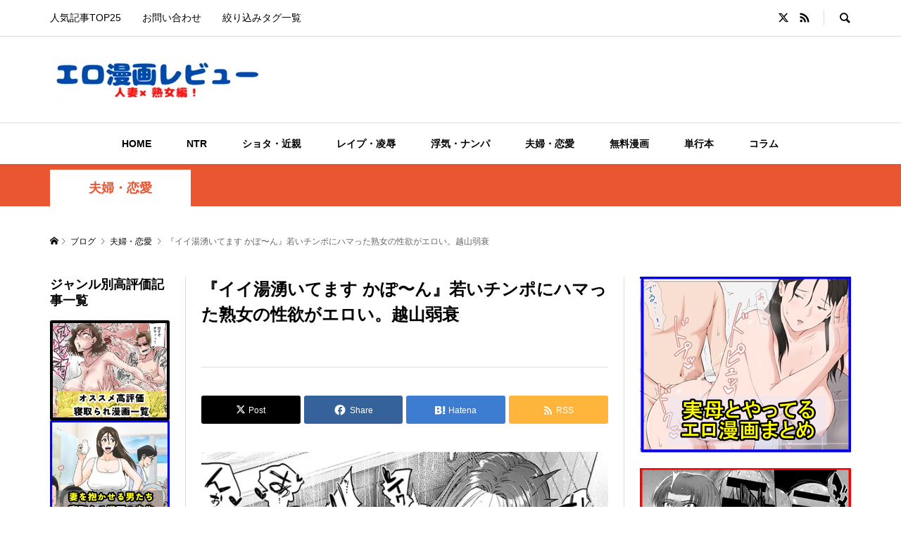

--- FILE ---
content_type: text/html; charset=UTF-8
request_url: https://riadou.com/24846/
body_size: 24613
content:
<!DOCTYPE html><html lang="ja"><head prefix="og: https://ogp.me/ns# fb: https://ogp.me/ns/fb#"><meta charset="UTF-8"><meta name="description" content="未亡人なのかバツイチなのか、いろっぽい元人妻熟女が営む銭湯。そこで働く若いアルバイトの青年。そんな二人が営むラブエッチ。越山弱衰の商業作品、単話配信された「イイ湯湧いてます」の続編。若者の暴走から始まった二人の関係はどこへ向かうのか。"><meta name="viewport" content="width=device-width"><meta property="og:type" content="article"><meta property="og:url" content="https://riadou.com/24846/"><meta property="og:title" content="『イイ湯湧いてます かぽ〜ん』若いチンポにハマった熟女の性欲がエロい。越山弱衰 &#8211; エロ漫画レビュー!!人妻・熟女編"><meta property="og:description" content="未亡人なのかバツイチなのか、いろっぽい元人妻熟女が営む銭湯。そこで働く若いアルバイトの青年。そんな二人が営むラブエッチ。越山弱衰の商業作品、単話配信された「イイ湯湧いてます」の続編。若者の暴走から始まった二人の関係はどこへ向かうのか。"><meta property="og:site_name" content="エロ漫画レビュー!!人妻・熟女編"><meta property="og:image" content="https://riadou.com/wp-content/uploads/2023/04/iiyukapont.jpg"><meta property="og:image:secure_url" content="https://riadou.com/wp-content/uploads/2023/04/iiyukapont.jpg"><meta property="og:image:width" content="640"><meta property="og:image:height" content="507"><meta name="twitter:card" content="summary"><meta name="twitter:site" content="@riadou5"><meta name="twitter:creator" content="@riadou5"><meta name="twitter:title" content="『イイ湯湧いてます かぽ〜ん』若いチンポにハマった熟女の性欲がエロい。越山弱衰 &#8211; エロ漫画レビュー!!人妻・熟女編"><meta property="twitter:description" content="未亡人なのかバツイチなのか、いろっぽい元人妻熟女が営む銭湯。そこで働く若いアルバイトの青年。そんな二人が営むラブエッチ。越山弱衰の商業作品、単話配信された「イイ湯湧いてます」の続編。若者の暴走から始まった二人の関係はどこへ向かうのか。"><meta name="twitter:image:src" content="https://riadou.com/wp-content/uploads/2023/04/iiyukapont-300x300.jpg"><title>『イイ湯湧いてます かぽ〜ん』若いチンポにハマった熟女の性欲がエロい。越山弱衰 &#8211; エロ漫画レビュー!!人妻・熟女編</title><meta name='robots' content='max-image-preview:large' /><link rel='dns-prefetch' href='//www.dmm.com' /><link rel="preconnect" href="https://fonts.googleapis.com"><link rel="preconnect" href="https://fonts.gstatic.com" crossorigin><style id="litespeed-ccss">ul{box-sizing:border-box}:root{--wp--preset--font-size--normal:16px;--wp--preset--font-size--huge:42px}.screen-reader-text{clip:rect(1px,1px,1px,1px);word-wrap:normal!important;border:0;-webkit-clip-path:inset(50%);clip-path:inset(50%);height:1px;margin:-1px;overflow:hidden;padding:0;position:absolute;width:1px}body{--wp--preset--color--black:#000;--wp--preset--color--cyan-bluish-gray:#abb8c3;--wp--preset--color--white:#fff;--wp--preset--color--pale-pink:#f78da7;--wp--preset--color--vivid-red:#cf2e2e;--wp--preset--color--luminous-vivid-orange:#ff6900;--wp--preset--color--luminous-vivid-amber:#fcb900;--wp--preset--color--light-green-cyan:#7bdcb5;--wp--preset--color--vivid-green-cyan:#00d084;--wp--preset--color--pale-cyan-blue:#8ed1fc;--wp--preset--color--vivid-cyan-blue:#0693e3;--wp--preset--color--vivid-purple:#9b51e0;--wp--preset--gradient--vivid-cyan-blue-to-vivid-purple:linear-gradient(135deg,rgba(6,147,227,1) 0%,#9b51e0 100%);--wp--preset--gradient--light-green-cyan-to-vivid-green-cyan:linear-gradient(135deg,#7adcb4 0%,#00d082 100%);--wp--preset--gradient--luminous-vivid-amber-to-luminous-vivid-orange:linear-gradient(135deg,rgba(252,185,0,1) 0%,rgba(255,105,0,1) 100%);--wp--preset--gradient--luminous-vivid-orange-to-vivid-red:linear-gradient(135deg,rgba(255,105,0,1) 0%,#cf2e2e 100%);--wp--preset--gradient--very-light-gray-to-cyan-bluish-gray:linear-gradient(135deg,#eee 0%,#a9b8c3 100%);--wp--preset--gradient--cool-to-warm-spectrum:linear-gradient(135deg,#4aeadc 0%,#9778d1 20%,#cf2aba 40%,#ee2c82 60%,#fb6962 80%,#fef84c 100%);--wp--preset--gradient--blush-light-purple:linear-gradient(135deg,#ffceec 0%,#9896f0 100%);--wp--preset--gradient--blush-bordeaux:linear-gradient(135deg,#fecda5 0%,#fe2d2d 50%,#6b003e 100%);--wp--preset--gradient--luminous-dusk:linear-gradient(135deg,#ffcb70 0%,#c751c0 50%,#4158d0 100%);--wp--preset--gradient--pale-ocean:linear-gradient(135deg,#fff5cb 0%,#b6e3d4 50%,#33a7b5 100%);--wp--preset--gradient--electric-grass:linear-gradient(135deg,#caf880 0%,#71ce7e 100%);--wp--preset--gradient--midnight:linear-gradient(135deg,#020381 0%,#2874fc 100%);--wp--preset--font-size--small:13px;--wp--preset--font-size--medium:20px;--wp--preset--font-size--large:36px;--wp--preset--font-size--x-large:42px;--wp--preset--spacing--20:.44rem;--wp--preset--spacing--30:.67rem;--wp--preset--spacing--40:1rem;--wp--preset--spacing--50:1.5rem;--wp--preset--spacing--60:2.25rem;--wp--preset--spacing--70:3.38rem;--wp--preset--spacing--80:5.06rem;--wp--preset--shadow--natural:6px 6px 9px rgba(0,0,0,.2);--wp--preset--shadow--deep:12px 12px 50px rgba(0,0,0,.4);--wp--preset--shadow--sharp:6px 6px 0px rgba(0,0,0,.2);--wp--preset--shadow--outlined:6px 6px 0px -3px rgba(255,255,255,1),6px 6px rgba(0,0,0,1);--wp--preset--shadow--crisp:6px 6px 0px rgba(0,0,0,1)}:root{--wp-admin-theme-color:#3858e9;--wp-admin-theme-color--rgb:56,88,233;--wp-admin-theme-color-darker-10:#2145e6;--wp-admin-theme-color-darker-10--rgb:33,69,230;--wp-admin-theme-color-darker-20:#183ad6;--wp-admin-theme-color-darker-20--rgb:24,58,214;--wp-admin-border-width-focus:2px}*{-webkit-box-sizing:border-box;-moz-box-sizing:border-box;-ms-box-sizing:border-box;-o-box-sizing:border-box;box-sizing:border-box}article,aside,header,nav,html,body,div,span,h1,h2,p,a,img,ins,i,ul,li,form,label,article,aside,header,nav{margin:0;padding:0;border:0;outline:0;font-size:100%;font-weight:400;vertical-align:baseline}html{overflow-y:scroll;-webkit-text-size-adjust:100%;-ms-text-size-adjust:100%}ul{list-style:none}ins{text-decoration:none}input{outline:0;font-size:100%}input{-webkit-appearance:none;border-radius:0}input::-moz-focus-inner{border:0;padding:0}img{-ms-interpolation-mode:bicubic}body{background:#fff;color:#000;font-size:14px;line-height:1;min-width:1280px;overflow-x:hidden;position:relative;-webkit-font-smoothing:antialiased}a{color:#000;text-decoration:none}i{font-style:italic}ins{text-decoration:underline}img{vertical-align:bottom}.l-header{position:relative;width:100%;z-index:999}.l-header__bar{background:rgba(255,255,255,.8);position:relative;width:100%;z-index:998}.l-inner{margin-left:auto;margin-right:auto;position:relative;width:88.8888%;max-width:1200px}.l-primary{-webkit-box-flex:1;-moz-box-flex:1;-ms-flex-positive:1;-webkit-flex-grow:1;-moz-flex-grow:1;-ms-flex-grow:1;flex-grow:1}.l-secondary__inner{width:300px}.l-tertiary__inner{width:170px}.l-3columns{display:-webkit-box;display:-webkit-flex;display:-ms-flexbox;display:flex}.l-layout-type5 .l-secondary,.l-layout-type5 .l-secondary{border-left:1px solid #ddd;padding-left:22px;margin-left:22px}.l-layout-type5 .l-tertiary{border-right:1px solid #ddd;padding-right:22px;margin-right:22px}.l-layout-type5 .l-tertiary{-webkit-order:-1;-ms-order:-1;order:-1}@-webkit-keyframes loading-circle{0%{-webkit-transform:rotate(0deg);transform:rotate(0deg)}100%{-webkit-transform:rotate(360deg);transform:rotate(360deg)}}@keyframes loading-circle{0%{-webkit-transform:rotate(0deg);transform:rotate(0deg)}100%{-webkit-transform:rotate(360deg);transform:rotate(360deg)}}#site_loader_overlay{background:#fff;opacity:1;position:fixed;bottom:0;left:0;right:0;top:0;width:100%;height:100%;z-index:99999}.c-load--type1{width:48px;height:48px;font-size:10px;text-indent:-9999em;position:fixed;top:0;left:0;right:0;bottom:0;margin:auto;border-radius:50%;-webkit-animation:loading-circle 1.1s infinite linear;animation:loading-circle 1.1s infinite linear}.c-menu-button{display:none;position:absolute;top:0;right:0;text-align:center}.c-menu-button:before{content:"\f0c9";font-family:"design_plus";font-size:18px}.c-search-button{display:block;text-align:center}.c-search-button:before{content:"\e915";font-family:"design_plus";font-size:18px}.c-breadcrumb__item{display:inline}.c-breadcrumb__item--home a:before{content:"\e90c";font-family:"design_plus"}.c-breadcrumb__item--home span{display:none}.c-share__icn{font-family:"design_plus"!important;font-style:normal;font-variant:normal;font-weight:400;line-height:1;speak:none;text-transform:none;-moz-osx-font-smoothing:grayscale;-webkit-font-smoothing:antialiased}.c-share__icn--facebook:before{content:"\e902"}.c-share__icn--hatebu:before{content:"\e908"}.c-share__icn--rss:before{content:"\e90b"}.c-share__icn--twitter:before{content:"\e904"}.c-share--lg .c-share__btn{margin-right:1%;margin-bottom:2px;width:24%}@media only screen and (max-width:767px){.c-share--lg .c-share__btn{margin-right:3%;margin-bottom:3%;width:47%}}.c-share--lg .c-share__btn:nth-child(4n){margin-right:0}.c-share--lg .c-share__btn a{padding:10px 2px}.c-share--lg .c-share__icn{font-size:140%;position:relative;top:3px}.c-share--lg .c-share__title{margin:0 3px 0 4px}.c-share--color a{color:#fff}.c-share--color .c-share__btn--twitter a{background-color:#55acee}.c-share--color .c-share__btn--facebook a{background-color:#35629a}.c-share--color .c-share__btn--hatebu a{background-color:#3c7dd1}.c-share--color .c-share__btn--rss a{background-color:#ffb53c}.c-share__btn{float:left;font-size:12px;text-align:center}.c-share__btn a{border-radius:2px;box-shadow:0 1px 0 rgba(0,0,0,.03);display:block}.p-header__top{border-bottom:1px solid #ddd}.p-header-nav{line-height:50px;margin-left:-15px}.p-header-nav li{float:left}.p-header-nav li a{display:block;padding:0 15px}.p-header__top .p-social-nav{float:left;line-height:50px;position:relative}.p-header-search{float:right}.p-social-nav+.p-header-search{margin-left:20px;padding-left:1px;position:relative}.p-social-nav+.p-header-search:before{border-left:1px solid #ddd;content:'';display:block;height:22px;position:absolute;top:14px;left:0}.p-header-search .p-search-button{float:right;line-height:50px;padding-left:20px;height:50px}.p-header-search form{float:left;margin:10px 0;overflow:hidden;width:0}.p-header-search__input{background:#eee;border:0;line-height:30px;height:30px;padding:0 18px;width:250px}.p-header-search__input:placeholder-shown{color:#999}.p-header-search--mobile{display:none!important}.p-logo a{color:#000}.p-header__logo--mobile{display:none}.p-header__logo.has-ad .l-inner{display:-webkit-box;display:-webkit-flex;display:-ms-flexbox;display:flex;-webkit-box-align:center;-ms-flex-align:center;-ms-grid-row-align:center;-webkit-align-items:center;align-items:center;-webkit-box-pack:justify;-moz-box-pack:justify;-ms-flex-pack:justify;-webkit-justify-content:space-between;justify-content:space-between}.p-header__logo .p-logo{line-height:1.2;padding:30px 0;-webkit-flex-shrink:0;-moz-flex-shrink:0;-ms-flex-shrink:0;flex-shrink:0}.p-header__logo .p-logo img{display:block;max-width:100%;height:auto}.p-header__ad{float:right;padding:18px 0 18px 20px}.p-header__gnav{border-top:1px solid #ddd}.p-global-nav{font-size:14px;position:relative;text-align:center}.p-global-nav>li{display:inline-block;line-height:58px}.p-global-nav>li>a{display:inline-block;font-weight:500;padding-left:25px;padding-right:25px}.p-global-nav>li.menu-item-has-children>.sub-menu{border-top:6px solid #999;top:100%;left:0}.p-global-nav a{display:block}.p-global-nav .menu-item-has-children{position:relative}.p-global-nav .sub-menu{background:#000;line-height:1.4;visibility:hidden;opacity:0;position:absolute;top:0;left:100%;z-index:1;-webkit-transform:translate3d(0,-6px,0);-moz-transform:translate3d(0,-6px,0);-ms-transform:translate3d(0,-6px,0);transform:translate3d(0,-6px,0)}.p-global-nav .sub-menu a{color:#fff!important;min-height:54px;padding:18px 22px 17px;width:240px;text-align:left}.p-header-band{background:#000;color:#fff;font-size:18px;padding-top:8px}.p-header-band__inner{display:-webkit-box;display:-webkit-flex;display:-ms-flexbox;display:flex}.p-header-band__item{display:-webkit-box;display:-webkit-flex;display:-ms-flexbox;display:flex;-webkit-box-align:center;-ms-flex-align:center;-ms-grid-row-align:center;-webkit-align-items:center;align-items:center;min-height:52px}.p-header-band__item a{display:block;color:#fff;font-weight:700;line-height:1.31;min-width:200px;padding:0 20px;text-align:center}.p-header-band__item.is-active{background:#fff;color:#000}.p-header-band__item.is-active a{color:#000}.p-breadcrumb{color:#666;margin-top:37px;margin-bottom:38px}.p-breadcrumb__inner{font-size:12px;line-height:2}.p-breadcrumb__item{padding-right:0}.p-breadcrumb__item+.p-breadcrumb__item:before{content:"\e910";display:inline-block;font-family:"design_plus";font-size:10px;margin-left:2px;margin-right:2px}.p-footer__logo .p-logo{line-height:1.2;-webkit-flex-shrink:0;-moz-flex-shrink:0;-ms-flex-shrink:0;flex-shrink:0}.p-footer__logo .p-logo img{display:block;max-width:100%;height:auto}.p-logo__footer--mobile{display:none}.p-pagetop{display:none;position:fixed;bottom:0;right:0;z-index:90}.p-pagetop a{background:#333;color:#fff;display:block;height:60px;line-height:60px;text-align:center;width:60px}.p-pagetop a:after{content:"\e911";font-family:"design_plus";font-size:14px;margin:auto;top:0;right:0;bottom:0;left:0}.l-primary{overflow:hidden;min-width:0;min-height:0}.p-entry__header{border-bottom:1px solid #ddd;margin-bottom:40px;padding-bottom:40px}.p-entry__header>:last-child{margin-bottom:0}.p-entry__title{font-size:24px;font-weight:700;line-height:1.5;margin-bottom:0}.p-entry__meta-top{color:#999;font-size:12px;line-height:1.8;margin-top:16px}.p-entry__body{color:#666;line-height:2;margin-bottom:40px}.p-entry__share{margin-bottom:25px}.p-social-nav__item{display:inline-block;margin-right:16px}.p-social-nav__item:last-child{margin-right:0}.p-social-nav__item a:before{font-family:"design_plus"}.p-social-nav__item--twitter a:before{content:"\e904"}.p-social-nav__item--rss a:before{content:"\e90b"}.p-widget{margin-bottom:50px;font-size:14px;line-height:1.6}.p-widget__title{font-size:18px;font-weight:700;line-height:1.31;margin-bottom:16px}.p-widget img{display:block;height:auto;max-width:100%}.p-widget input{background:#fff;border:1px solid #ddd;border-radius:0}.p-widget .screen-reader-text{display:none}.p-entry__body p{line-height:2;margin-bottom:2em}.p-entry__body img[class*=align],.p-entry__body img[class*=wp-image-],.p-entry__body .size-full,.p-entry__body img{max-width:100%;height:auto}.u-clearfix:after{clear:both;content:" ";display:table}.u-right{float:right}body{min-width:320px}@media only screen and (max-width:991px){.l-header{height:60px;position:relative;z-index:999}.l-header__bar{position:static}.l-header__bar--mobile{background:#fff;height:60px}}@media only screen and (max-width:991px){.l-3columns{display:block}.l-secondary,.l-tertiary{border:0!important;margin:40px 0 0!important;padding:0!important}.l-secondary__inner,.l-tertiary__inner{width:100%}.l-primary+.l-secondary{border-top:1px solid #ddd!important;margin-top:25px!important;padding-top:25px!important}}@media only screen and (max-width:767px){.c-load--type1{width:30px;height:30px}}@media only screen and (max-width:991px){.c-menu-button{display:block}}@media only screen and (max-width:991px){.c-share__btn{margin-bottom:5px}}@media only screen and (max-width:991px){.p-header__top,.p-header__logo{display:none}.p-header__logo--mobile{display:block}.p-header__logo--mobile .p-logo{line-height:60px;max-height:60px;overflow:hidden;padding:0 60px 0 20px}.p-header__logo--mobile .p-logo img{vertical-align:middle}}@media only screen and (max-width:991px){.p-header-search--mobile{display:inherit!important;padding:12px 22px;line-height:1!important}.p-header-search--mobile form{position:relative}.p-header-search__input{border:1px solid #ddd;height:40px;line-height:40px;padding:0 40px 0 18px;width:100%}.p-header-search__submit{width:40px;height:40px;line-height:40px;text-align:center;font-family:"design_plus";font-size:16px;color:#000;background:0 0;border:none;position:absolute;top:0;right:0}}@media only screen and (max-width:991px){.p-menu-button{line-height:60px;width:60px;height:60px}}@media only screen and (min-width:992px){.p-global-nav{display:block!important}}@media only screen and (max-width:991px){.p-header__gnav{border-top:none}.p-global-nav{display:none;width:100%;max-height:calc(100vh - 60px);overflow:auto;text-align:left;position:absolute;top:60px;left:0;z-index:10000}.p-global-nav>li{display:block;line-height:1.4}.p-global-nav>li>a{display:block;padding:13px 41px 13px 22px}.p-global-nav a{display:block;color:#fff!important;background:0 0!important;font-size:13px;line-height:1.4;position:relative}.p-global-nav .menu-item-has-children>a>span:before{color:#fff;content:'\e90e';font-family:"design_plus";line-height:24px;display:block;margin:auto;position:absolute;top:0;right:17px;bottom:0;text-align:center;width:24px;height:24px}.p-global-nav .sub-menu{background:0 0!important;border:none!important;display:none;opacity:1;margin:0!important;position:static;visibility:visible;width:100%;-webkit-transform:none;-moz-transform:none;-ms-transform:none;transform:none}.p-global-nav .sub-menu li{padding-left:1em}.p-global-nav .sub-menu a{min-height:1.4em;padding:13px 41px 13px 22px;width:100%}}@media only screen and (max-width:991px){.p-header-band{font-size:16px}.p-header-band__item{min-height:42px}.p-header-band__item a{min-width:120px}}@media only screen and (max-width:991px){.p-breadcrumb{margin-top:12px;margin-bottom:33px}.p-breadcrumb__inner{font-size:10px;line-height:2}.p-breadcrumb__item+.p-breadcrumb__item:before{font-size:8px}}@media only screen and (max-width:991px){.p-logo__footer--mobile{display:block;margin-bottom:10px}.p-logo__footer--mobile img{margin-left:auto;margin-right:auto}}@media only screen and (max-width:991px){.p-pagetop a{height:50px;line-height:50px;width:50px}}@media only screen and (max-width:991px){.l-primary{overflow:visible}}@media only screen and (max-width:991px){.p-entry__header{margin-bottom:28px;padding-bottom:35px}.p-entry__title{font-size:18px}.p-entry__meta-top{margin-top:11px}.p-entry__body{font-size:14px;line-height:2;margin-bottom:40px}.p-entry__share{margin-bottom:35px}.p-entry__header+.p-entry__share{margin-top:-10px;margin-bottom:22px}}@media only screen and (max-width:991px){.p-widget{margin-bottom:40px}.p-widget__title{font-size:16px;margin-bottom:17px}}#feas-searchform-2 input{margin-right:5px}.p-global-nav .sub-menu{background-color:#000}.p-global-nav .sub-menu a{color:#fff!important}.p-global-nav>li.menu-item-has-children>.sub-menu{border-color:#999}.p-global-nav>li.menu-term-id-7>.sub-menu{border-color:#d685b0}.p-global-nav>li.menu-term-id-11>.sub-menu{border-color:#4caf50}body{font-family:Verdana,"Hiragino Kaku Gothic ProN","ヒラギノ角ゴ ProN W3","メイリオ",Meiryo,sans-serif}.p-logo,.p-entry__title,.p-widget__title{font-family:Segoe UI,"Hiragino Kaku Gothic ProN","ヒラギノ角ゴ ProN W3","メイリオ",Meiryo,sans-serif}.c-load--type1{border:3px solid rgba(153,153,153,.2);border-top-color:#000}.p-entry__title{font-size:24px}.p-entry__title{color:#000}.p-entry__body{font-size:16px}.p-entry__body{color:#666}.l-header a,.p-global-nav>li>a{color:#000}@media only screen and (max-width:991px){.l-header__bar--mobile{background-color:rgba(255,255,255,.8)}.p-global-nav{background-color:rgba(0,0,0,.8)}.p-global-nav a,.p-global-nav .sub-menu a,.p-global-nav .menu-item-has-children>a>span:before{color:#fff!important}.p-entry__title{font-size:18px}.p-entry__body{font-size:14px}}#js-global-nav li a{font-weight:700}</style><link rel="preload" data-asynced="1" data-optimized="2" as="style" onload="this.onload=null;this.rel='stylesheet'" href="https://riadou.com/wp-content/litespeed/css/6f60461dd73014b61b9765e1663ea6dd.css?ver=46097" /><script data-optimized="1" type="litespeed/javascript" data-src="https://riadou.com/wp-content/plugins/litespeed-cache/assets/js/css_async.min.js"></script><link rel="preload" as="image" href="https://riadou.com/wp-content/uploads/2020/05/20.png.webp"><link rel="preload" as="image" href="https://riadou.com/wp-content/uploads/2023/04/iiyukapont.jpg.webp"> <script type="litespeed/javascript" data-src="https://riadou.com/wp-includes/js/jquery/jquery.min.js?ver=3.7.1" id="jquery-core-js"></script> <link rel="https://api.w.org/" href="https://riadou.com/wp-json/" /><link rel="alternate" title="JSON" type="application/json" href="https://riadou.com/wp-json/wp/v2/posts/24846" /><link rel="EditURI" type="application/rsd+xml" title="RSD" href="https://riadou.com/xmlrpc.php?rsd" /><meta name="generator" content="WordPress 6.8.3" /><link rel="canonical" href="https://riadou.com/24846/" /><link rel='shortlink' href='https://riadou.com/?p=24846' /><link rel="alternate" title="oEmbed (JSON)" type="application/json+oembed" href="https://riadou.com/wp-json/oembed/1.0/embed?url=https%3A%2F%2Friadou.com%2F24846%2F" /><link rel="alternate" title="oEmbed (XML)" type="text/xml+oembed" href="https://riadou.com/wp-json/oembed/1.0/embed?url=https%3A%2F%2Friadou.com%2F24846%2F&#038;format=xml" /><link rel="shortcut icon" href="https://riadou.com/wp-content/uploads/2020/05/favicon.ico"></head><body class="wp-singular post-template-default single single-post postid-24846 single-format-standard wp-embed-responsive wp-theme-rumble_tcd058 is-responsive l-header__fix l-header__fix--mobile"><div id="site_wrap"><header id="js-header" class="l-header"><div class="p-header__logo--mobile l-header__bar--mobile"><div class="p-logo p-logo__header--mobile">
<a href="https://riadou.com/"><img data-lazyloaded="1" src="[data-uri]" width="100" height="21" data-src="https://riadou.com/wp-content/uploads/2020/05/22.png.webp" alt="エロ漫画レビュー!!人妻・熟女編"></a></div>
<a href="#" id="js-menu-button" class="p-menu-button c-menu-button"></a></div><div class="p-header__top u-clearfix"><div class="l-inner"><nav class="menu-%e3%83%98%e3%83%83%e3%83%80%e3%83%bc%e3%83%a1%e3%83%8b%e3%83%a5%e3%83%bc-container"><ul id="menu-%e3%83%98%e3%83%83%e3%83%80%e3%83%bc%e3%83%a1%e3%83%8b%e3%83%a5%e3%83%bc" class="p-header-nav"><li id="menu-item-792" class="menu-item menu-item-type-post_type menu-item-object-page menu-item-792"><a href="https://riadou.com/%e4%ba%ba%e6%b0%97%e8%a8%98%e4%ba%8branking/">人気記事TOP25<span></span></a></li><li id="menu-item-788" class="menu-item menu-item-type-post_type menu-item-object-page menu-item-788"><a href="https://riadou.com/%e3%81%8a%e5%95%8f%e3%81%84%e5%90%88%e3%82%8f%e3%81%9b/">お問い合わせ<span></span></a></li><li id="menu-item-8296" class="menu-item menu-item-type-post_type menu-item-object-page menu-item-8296"><a href="https://riadou.com/sibori/">絞り込みタグ一覧<span></span></a></li></ul></nav><div class="u-right"><ul class="p-social-nav"><li class="p-social-nav__item p-social-nav__item--twitter"><a href="https://twitter.com/riadou5" target="_blank"></a></li><li class="p-social-nav__item p-social-nav__item--rss"><a href="https://riadou.com/feed/" target="_blank"></a></li></ul><div class="p-header-search"><form action="https://riadou.com/" method="get">
<input type="text" name="s" value="" class="p-header-search__input" placeholder="SEARCH"></form>
<a href="#" id="js-search-button" class="p-search-button c-search-button"></a></div></div></div></div><div class="p-header__logo has-right-image"><div class="l-inner"><div class="p-logo p-logo__header">
<a href="https://riadou.com/"><img src="https://riadou.com/wp-content/uploads/2020/05/20.png.webp" alt="エロ漫画レビュー!!人妻・熟女編" fetchpriority="high" decoding="sync"></a></div><div class="p-header__ad"><ins class="widget-banner"></ins><script class="widget-banner-script" type="litespeed/javascript" data-src="https://widget-view.dmm.co.jp/js/banner_placement.js?affiliate_id=ntrski-003&banner_id=73_468_60"></script></div><div class="p-header__ad"><ins class="widget-banner"></ins><script class="widget-banner-script" type="litespeed/javascript" data-src="https://widget-view.dmm.co.jp/js/banner_placement.js?affiliate_id=ntrski-003&banner_id=79_468_60"></script></div></div></div><nav class="p-header__gnav l-header__bar"><ul id="js-global-nav" class="l-inner p-global-nav u-clearfix"><li class="p-header-search--mobile"><form action="https://riadou.com/" method="get"><input type="text" name="s" value="" class="p-header-search__input" placeholder="SEARCH"><input type="submit" value="&#xe915;" class="p-header-search__submit"></form></li><li id="menu-item-14" class="menu-item menu-item-type-custom menu-item-object-custom menu-item-home menu-item-14"><a href="https://riadou.com/">HOME<span></span></a></li><li id="menu-item-337" class="menu-item menu-item-type-taxonomy menu-item-object-category menu-item-has-children menu-item-337 menu-term-id-7"><a href="https://riadou.com/category/ntr/">NTR<span></span></a><ul class="sub-menu"><li id="menu-item-5810" class="menu-item menu-item-type-taxonomy menu-item-object-category menu-item-5810"><a href="https://riadou.com/category/ntr/rare/">寝取られ<span></span></a></li><li id="menu-item-5811" class="menu-item menu-item-type-taxonomy menu-item-object-category menu-item-5811"><a href="https://riadou.com/category/ntr/rase/">寝取らせ<span></span></a></li></ul></li><li id="menu-item-338" class="menu-item menu-item-type-taxonomy menu-item-object-category menu-item-338 menu-term-id-9"><a href="https://riadou.com/category/syotaboshi/">ショタ・近親<span></span></a></li><li id="menu-item-340" class="menu-item menu-item-type-taxonomy menu-item-object-category menu-item-340 menu-term-id-10"><a href="https://riadou.com/category/rape/">レイプ・凌辱<span></span></a></li><li id="menu-item-339" class="menu-item menu-item-type-taxonomy menu-item-object-category menu-item-339 menu-term-id-8"><a href="https://riadou.com/category/uwaki/">浮気・ナンパ<span></span></a></li><li id="menu-item-4292" class="menu-item menu-item-type-taxonomy menu-item-object-category current-post-ancestor current-menu-parent current-post-parent menu-item-4292 menu-term-id-20"><a href="https://riadou.com/category/zyoushi/">夫婦・恋愛<span></span></a></li><li id="menu-item-19223" class="menu-item menu-item-type-taxonomy menu-item-object-category menu-item-19223 menu-term-id-649"><a href="https://riadou.com/category/muryou/">無料漫画<span></span></a></li><li id="menu-item-19224" class="menu-item menu-item-type-taxonomy menu-item-object-category menu-item-19224 menu-term-id-560"><a href="https://riadou.com/category/newitem/">単行本<span></span></a></li><li id="menu-item-4291" class="menu-item menu-item-type-taxonomy menu-item-object-category menu-item-has-children menu-item-4291 menu-term-id-11"><a href="https://riadou.com/category/column/">コラム<span></span></a><ul class="sub-menu"><li id="menu-item-32841" class="menu-item menu-item-type-taxonomy menu-item-object-category menu-item-32841"><a href="https://riadou.com/category/column/syosetu/">官能小説<span></span></a></li><li id="menu-item-7175" class="menu-item menu-item-type-taxonomy menu-item-object-category menu-item-7175"><a href="https://riadou.com/category/column/matome/">おススメまとめ<span></span></a></li><li id="menu-item-4293" class="menu-item menu-item-type-taxonomy menu-item-object-category menu-item-4293"><a href="https://riadou.com/category/sanji/">三次のアナタ<span></span></a></li><li id="menu-item-7173" class="menu-item menu-item-type-taxonomy menu-item-object-category menu-item-7173"><a href="https://riadou.com/category/column/gadget/">エロガジェット<span></span></a></li><li id="menu-item-7184" class="menu-item menu-item-type-taxonomy menu-item-object-category menu-item-7184"><a href="https://riadou.com/category/column/eroneta/">エロネタ<span></span></a></li></ul></li></ul></nav></header><main class="l-main"><div class="p-header-band" style="background-color: #ea5532"><div class="p-header-band__inner l-inner u-clearfix"><p class="p-header-band__item is-active"><a href="https://riadou.com/category/zyoushi/" style="color: #ea5532">夫婦・恋愛</a></p></div></div><div class="p-breadcrumb c-breadcrumb"><ul class="p-breadcrumb__inner c-breadcrumb__inner l-inner" itemscope itemtype="https://schema.org/BreadcrumbList"><li class="p-breadcrumb__item c-breadcrumb__item p-breadcrumb__item--home c-breadcrumb__item--home" itemprop="itemListElement" itemscope itemtype="https://schema.org/ListItem">
<a href="https://riadou.com/" itemprop="item"><span itemprop="name">HOME</span></a><meta itemprop="position" content="1" /></li><li class="p-breadcrumb__item c-breadcrumb__item" itemprop="itemListElement" itemscope itemtype="https://schema.org/ListItem">
<a href="https://riadou.com/blog-2/" itemprop="item">
<span itemprop="name">ブログ</span>
</a><meta itemprop="position" content="2" /></li><li class="p-breadcrumb__item c-breadcrumb__item" itemprop="itemListElement" itemscope itemtype="https://schema.org/ListItem">
<a href="https://riadou.com/category/zyoushi/" itemprop="item">
<span itemprop="name">夫婦・恋愛</span>
</a><meta itemprop="position" content="3" /></li><li class="p-breadcrumb__item c-breadcrumb__item">
<span itemprop="name">『イイ湯湧いてます かぽ〜ん』若いチンポにハマった熟女の性欲がエロい。越山弱衰</span></li></ul></div><div class="l-inner l-3columns l-layout-type5"><article class="p-entry l-primary"><div class="p-entry__inner"><div class="p-entry__header"><h1 class="p-entry__title">『イイ湯湧いてます かぽ〜ん』若いチンポにハマった熟女の性欲がエロい。越山弱衰</h1><ul class="p-entry__meta-top u-clearfix"></ul></div><div class="single_share clearfix" id="single_share_top"><div class="share-type3 share-top"><div class="sns mt10"><ul class="type3 clearfix"><li class="twitter">
<a href="https://twitter.com/intent/tweet?text=%E3%80%8E%E3%82%A4%E3%82%A4%E6%B9%AF%E6%B9%A7%E3%81%84%E3%81%A6%E3%81%BE%E3%81%99+%E3%81%8B%E3%81%BD%E3%80%9C%E3%82%93%E3%80%8F%E8%8B%A5%E3%81%84%E3%83%81%E3%83%B3%E3%83%9D%E3%81%AB%E3%83%8F%E3%83%9E%E3%81%A3%E3%81%9F%E7%86%9F%E5%A5%B3%E3%81%AE%E6%80%A7%E6%AC%B2%E3%81%8C%E3%82%A8%E3%83%AD%E3%81%84%E3%80%82%E8%B6%8A%E5%B1%B1%E5%BC%B1%E8%A1%B0&url=https%3A%2F%2Friadou.com%2F24846%2F&via=&tw_p=tweetbutton&related=" onclick="javascript:window.open(this.href, '', 'menubar=no,toolbar=no,resizable=yes,scrollbars=yes,height=400,width=600');return false;"><i class="icon-twitter"></i><span class="ttl">Post</span><span class="share-count"></span></a></li><li class="facebook">
<a href="//www.facebook.com/sharer/sharer.php?u=https://riadou.com/24846/&amp;t=%E3%80%8E%E3%82%A4%E3%82%A4%E6%B9%AF%E6%B9%A7%E3%81%84%E3%81%A6%E3%81%BE%E3%81%99+%E3%81%8B%E3%81%BD%E3%80%9C%E3%82%93%E3%80%8F%E8%8B%A5%E3%81%84%E3%83%81%E3%83%B3%E3%83%9D%E3%81%AB%E3%83%8F%E3%83%9E%E3%81%A3%E3%81%9F%E7%86%9F%E5%A5%B3%E3%81%AE%E6%80%A7%E6%AC%B2%E3%81%8C%E3%82%A8%E3%83%AD%E3%81%84%E3%80%82%E8%B6%8A%E5%B1%B1%E5%BC%B1%E8%A1%B0" class="facebook-btn-icon-link" target="blank" rel="nofollow"><i class="icon-facebook"></i><span class="ttl">Share</span><span class="share-count"></span></a></li><li class="hatebu">
<a href="https://b.hatena.ne.jp/add?mode=confirm&url=https%3A%2F%2Friadou.com%2F24846%2F" onclick="javascript:window.open(this.href, '', 'menubar=no,toolbar=no,resizable=yes,scrollbars=yes,height=400,width=510');return false;" ><i class="icon-hatebu"></i><span class="ttl">Hatena</span><span class="share-count"></span></a></li><li class="rss">
<a href="https://riadou.com/feed/" target="blank"><i class="icon-rss"></i><span class="ttl">RSS</span></a></li></ul></div></div></div><div class="p-entry__body"><figure class="wp-block-image size-full"><img fetchpriority="high" decoding="sync" width="640" height="507" src="https://riadou.com/wp-content/uploads/2023/04/iiyukapont.jpg.webp" alt="" class="wp-image-24851"/></figure><div class="wp-block-word-balloon-word-balloon-block"><div class="w_b_box w_b_w100 w_b_flex w_b_div"><div class="w_b_wrap w_b_wrap_talk w_b_L w_b_flex w_b_div" style=""><div class="w_b_ava_box w_b_relative w_b_ava_L w_b_f_n w_b_div"><div class="w_b_icon_wrap w_b_relative w_b_div"><div class="w_b_ava_wrap w_b_direction_L w_b_mp0 w_b_div"><div class="w_b_ava_effect w_b_relative w_b_oh w_b_radius w_b_size_M w_b_div" style="">
<img data-lazyloaded="1" src="[data-uri]" decoding="async" data-src="https://riadou.com/wp-content/uploads/2023/04/iiyukaponfuki.jpg.webp" width="96" height="96" alt="" class="w_b_ava_img w_b_w100 w_b_h100  w_b_mp0 w_b_img" style="" /></div></div></div></div><div class="w_b_bal_box w_b_bal_L w_b_relative w_b_direction_L w_b_w100 w_b_div"><div class="w_b_space w_b_mp0 w_b_div"><svg version="1.1" xmlns="http://www.w3.org/2000/svg" xmlns:xlink="http://www.w3.org/1999/xlink" x="0px" y="0px" width="1" height="38" viewBox="0 0 1 1" fill="transparent" stroke="transparent" stroke-miterlimit="10" class="w_b_db w_b_mp0"><polygon fill="transparent" stroke="transparent" points="0,1 0,1 0,1 0,1 "/></svg></div><div class="w_b_bal_outer w_b_flex w_b_mp0 w_b_relative w_b_div" style=""><div class="w_b_bal_wrap w_b_bal_wrap_L w_b_div"><div class="w_b_bal w_b_relative w_b_talk w_b_talk_L w_b_shadow_L w_b_ta_L w_b_div"><div class="w_b_quote w_b_div"><p>銭湯を営む元妻熟女が、バイトの青年に犯されたことをキッカケに若いチンポに溺れていく物語。</p></div></div></div></div></div></div></div></div><div id="ez-toc-container" class="ez-toc-v2_0_76 counter-hierarchy ez-toc-counter ez-toc-grey ez-toc-container-direction"><p class="ez-toc-title" style="cursor:inherit">もくじ</p>
<label for="ez-toc-cssicon-toggle-item-6932f2a1f0cfc" class="ez-toc-cssicon-toggle-label"><span class=""><span class="eztoc-hide" style="display:none;">Toggle</span><span class="ez-toc-icon-toggle-span"><svg style="fill: #999;color:#999" xmlns="http://www.w3.org/2000/svg" class="list-377408" width="20px" height="20px" viewBox="0 0 24 24" fill="none"><path d="M6 6H4v2h2V6zm14 0H8v2h12V6zM4 11h2v2H4v-2zm16 0H8v2h12v-2zM4 16h2v2H4v-2zm16 0H8v2h12v-2z" fill="currentColor"></path></svg><svg style="fill: #999;color:#999" class="arrow-unsorted-368013" xmlns="http://www.w3.org/2000/svg" width="10px" height="10px" viewBox="0 0 24 24" version="1.2" baseProfile="tiny"><path d="M18.2 9.3l-6.2-6.3-6.2 6.3c-.2.2-.3.4-.3.7s.1.5.3.7c.2.2.4.3.7.3h11c.3 0 .5-.1.7-.3.2-.2.3-.5.3-.7s-.1-.5-.3-.7zM5.8 14.7l6.2 6.3 6.2-6.3c.2-.2.3-.5.3-.7s-.1-.5-.3-.7c-.2-.2-.4-.3-.7-.3h-11c-.3 0-.5.1-.7.3-.2.2-.3.5-.3.7s.1.5.3.7z"/></svg></span></span></label><input type="checkbox"  id="ez-toc-cssicon-toggle-item-6932f2a1f0cfc"  aria-label="Toggle" /><nav><ul class='ez-toc-list ez-toc-list-level-1 ' ><li class='ez-toc-page-1 ez-toc-heading-level-3'><a class="ez-toc-link ez-toc-heading-1" href="#%E3%82%A4%E3%82%A4%E6%B9%AF%E6%B9%A7%E3%81%84%E3%81%A6%E3%81%BE%E3%81%99_%E3%81%8B%E3%81%BD%E3%80%9C%E3%82%93" >イイ湯湧いてます かぽ〜ん</a><ul class='ez-toc-list-level-4' ><li class='ez-toc-heading-level-4'><a class="ez-toc-link ez-toc-heading-2" href="#%E3%80%90%E3%83%AC%E3%83%93%E3%83%A5%E3%83%BC%E3%80%91%E7%BE%8E%E4%BA%BA%E7%86%9F%E5%A5%B3%E3%81%AE%E5%89%A5%E3%81%8D%E5%87%BA%E3%81%97%E3%81%AE%E6%80%A7%E6%AC%B2%E3%81%8C%E3%82%A8%E3%83%AD%E3%81%84%E3%80%8E%E3%82%A4%E3%82%A4%E6%B9%AF%E6%B9%A7%E3%81%84%E3%81%A6%E3%81%BE%E3%81%99%E3%80%8F%E8%B6%8A%E5%B1%B1%E5%BC%B1%E8%A1%B0" >【レビュー】美人熟女の剥き出しの性欲がエロい『イイ湯湧いてます』越山弱衰</a></li><li class='ez-toc-page-1 ez-toc-heading-level-4'><a class="ez-toc-link ez-toc-heading-3" href="#%E3%82%B9%E3%83%88%E3%83%BC%E3%83%AA%E3%83%BC" >ストーリー</a></li><li class='ez-toc-page-1 ez-toc-heading-level-4'><a class="ez-toc-link ez-toc-heading-4" href="#%E3%83%8D%E3%83%83%E3%83%88%E3%81%A7%E3%81%AE%E8%A9%95%E4%BE%A1" >ネットでの評価</a></li></ul></li><li class='ez-toc-page-1 ez-toc-heading-level-3'><a class="ez-toc-link ez-toc-heading-5" href="#%E7%B7%8F%E8%A9%95%EF%BC%9A%E7%B5%B5%E3%81%A7%E6%A5%BD%E3%81%97%E3%82%80%E6%BC%AB%E7%94%BB%E3%81%A0%E3%81%AD%E3%80%80%E6%98%9F25" >総評：絵で楽しむ漫画だね　星2.5</a></li><li class='ez-toc-page-1 ez-toc-heading-level-3'><a class="ez-toc-link ez-toc-heading-6" href="#%E4%BD%9C%E5%93%81%E7%B4%B9%E4%BB%8B%EF%BC%9A%E3%82%A4%E3%82%A4%E6%B9%AF%E6%B9%A7%E3%81%84%E3%81%A6%E3%81%BE%E3%81%99_%E3%81%8B%E3%81%BD%E3%80%9C%E3%82%93" >作品紹介：イイ湯湧いてます かぽ〜ん</a><ul class='ez-toc-list-level-4' ><li class='ez-toc-heading-level-4'><a class="ez-toc-link ez-toc-heading-7" href="#%E3%80%90%E3%83%AC%E3%83%93%E3%83%A5%E3%83%BC%E3%80%91%E7%BE%8E%E4%BA%BA%E7%86%9F%E5%A5%B3%E3%81%AE%E5%89%A5%E3%81%8D%E5%87%BA%E3%81%97%E3%81%AE%E6%80%A7%E6%AC%B2%E3%81%8C%E3%82%A8%E3%83%AD%E3%81%84%E3%80%8E%E3%82%A4%E3%82%A4%E6%B9%AF%E6%B9%A7%E3%81%84%E3%81%A6%E3%81%BE%E3%81%99%E3%80%8F%E8%B6%8A%E5%B1%B1%E5%BC%B1%E8%A1%B0-2" >【レビュー】美人熟女の剥き出しの性欲がエロい『イイ湯湧いてます』越山弱衰</a></li></ul></li></ul></nav></div><h3 class="wp-block-heading" style="font-size:24px"><span class="ez-toc-section" id="%E3%82%A4%E3%82%A4%E6%B9%AF%E6%B9%A7%E3%81%84%E3%81%A6%E3%81%BE%E3%81%99_%E3%81%8B%E3%81%BD%E3%80%9C%E3%82%93"></span>イイ湯湧いてます かぽ〜ん<span class="ez-toc-section-end"></span></h3><p>未亡人なのかバツイチなのか、いろっぽい元人妻熟女が営む銭湯。そこで働く若いアルバイトの青年。そんな二人が営むラブエッチ。<a href="https://riadou.com/tag/%e8%b6%8a%e5%b1%b1%e5%bc%b1%e8%a1%b0/" data-type="URL" data-id="https://riadou.com/tag/%e8%b6%8a%e5%b1%b1%e5%bc%b1%e8%a1%b0/" target="_blank" rel="noreferrer noopener">越山弱衰</a>の商業作品、単話配信された「イイ湯湧いてます」の続編。若者の暴走から始まった二人の関係はどこへ向かうのか。</p><div style="gap: 20px;" class="align-button-center ub-buttons orientation-button-row ub-flex-wrap wp-block-ub-button" id="ub-button-b2d9ff76-1d79-47db-89c9-5d1de48b30f8"><div class="ub-button-container">
<a href="https://al.dmm.co.jp/?lurl=https%3A%2F%2Fbook.dmm.co.jp%2Fproduct%2F4196426%2Fk568agotp02777%2F&amp;af_id=ntrski-003&amp;ch=toolbar&amp;ch_id=link" target="_blank" rel="noopener noreferrer nofollow" class="ub-button-block-main   ub-button-flex" role="button" style="--ub-button-background-color: #cf2e2e; --ub-button-color: #ffffff; --ub-button-border: none; --ub-button-hover-background-color: #313131; --ub-button-hover-color: #ffffff; --ub-button-hover-border: none; padding-top: 10px; padding-right: 10px; padding-bottom: 10px; padding-left: 10px; border-radius: 20px; "><div class="ub-button-content-holder" style="flex-direction: row">
<span class="ub-button-block-btn">FANZA商品ページへ</span></div>
</a></div></div><div class="cardlink">
<a class="image" href="https://riadou.com/20209/">
<img data-lazyloaded="1" src="[data-uri]" width="120" height="120" decoding="async" data-src="https://riadou.com/wp-content/uploads/2022/06/iiyuwaitesohyo-120x120.jpg.webp">
</a><div class="content"><div class="title_area"><p class="date">2022.06.26</p><h4 class="title"><span class="ez-toc-section" id="%E3%80%90%E3%83%AC%E3%83%93%E3%83%A5%E3%83%BC%E3%80%91%E7%BE%8E%E4%BA%BA%E7%86%9F%E5%A5%B3%E3%81%AE%E5%89%A5%E3%81%8D%E5%87%BA%E3%81%97%E3%81%AE%E6%80%A7%E6%AC%B2%E3%81%8C%E3%82%A8%E3%83%AD%E3%81%84%E3%80%8E%E3%82%A4%E3%82%A4%E6%B9%AF%E6%B9%A7%E3%81%84%E3%81%A6%E3%81%BE%E3%81%99%E3%80%8F%E8%B6%8A%E5%B1%B1%E5%BC%B1%E8%A1%B0"></span>
<a href="https://riadou.com/20209/">【レビュー】美人熟女の剥き出しの性欲がエロい『イイ湯湧いてます』越山弱衰</a>
<span class="ez-toc-section-end"></span></h4></div><p class="desc"><span>レイプから始まるボーイミーツミルフ……いや、ミルフミーツチンポ!?　のお話し。...</span></p></div></div><h4 class="wp-block-heading has-medium-font-size"><span class="ez-toc-section" id="%E3%82%B9%E3%83%88%E3%83%BC%E3%83%AA%E3%83%BC"></span>ストーリー<span class="ez-toc-section-end"></span></h4><figure class="wp-block-image size-full"><img data-lazyloaded="1" src="[data-uri]" decoding="async" width="640" height="521" data-src="https://riadou.com/wp-content/uploads/2023/04/iiyukapon1.jpg.webp" alt="" class="wp-image-24853"/></figure><div style="height:30px" aria-hidden="true" class="wp-block-spacer"></div><p>女手ひとつで銭湯を切り盛りする元人妻の美熟女いずみと、そこでバイトする祥太郎。</p><p>祥太郎の欲望が暴走していずみを犯したことから始まった二人の肉体関係。</p><figure class="wp-block-image size-full"><img data-lazyloaded="1" src="[data-uri]" loading="lazy" decoding="async" width="640" height="622" data-src="https://riadou.com/wp-content/uploads/2023/04/iiyukapon2.jpg.webp" alt="" class="wp-image-24854"/></figure><div style="height:30px" aria-hidden="true" class="wp-block-spacer"></div><p>いずみはプライベートでも祥太郎を呼び出して、熟ボディを晒して自宅で誘惑。</p><figure class="wp-block-image size-full"><img data-lazyloaded="1" src="[data-uri]" loading="lazy" decoding="async" width="640" height="505" data-src="https://riadou.com/wp-content/uploads/2023/04/iiyukapon3.jpg.webp" alt="" class="wp-image-24855"/></figure><div style="height:30px" aria-hidden="true" class="wp-block-spacer"></div><p>作業のお礼に祥太郎を風呂に入らせるいずみ。</p><p>きわどい水着姿で背中を流し、ガチガチにチンポが勃起した祥太郎を相手に生交尾。</p><figure class="wp-block-image size-full"><img data-lazyloaded="1" src="[data-uri]" loading="lazy" decoding="async" width="640" height="444" data-src="https://riadou.com/wp-content/uploads/2023/04/iiyukapon4.jpg.webp" alt="" class="wp-image-24856"/></figure><div style="height:30px" aria-hidden="true" class="wp-block-spacer"></div><p>熟した身体を貪る祥太郎と、若い精を求め、はしたない格好で交尾を受け入れるいずみ。</p><figure class="wp-block-image size-full"><img data-lazyloaded="1" src="[data-uri]" loading="lazy" decoding="async" width="640" height="598" data-src="https://riadou.com/wp-content/uploads/2023/04/iiyukapon5.jpg.webp" alt="" class="wp-image-24857"/></figure><div style="height:30px" aria-hidden="true" class="wp-block-spacer"></div><p>あいさつ代わりの一発目、マンコから溢れる精子を祥太郎に掻き出され……</p><figure class="wp-block-image size-full"><img data-lazyloaded="1" src="[data-uri]" loading="lazy" decoding="async" width="640" height="491" data-src="https://riadou.com/wp-content/uploads/2023/04/iiyukapon6.jpg.webp" alt="" class="wp-image-24858"/></figure><div style="height:30px" aria-hidden="true" class="wp-block-spacer"></div><p>第二ラウンド開始で、二発目の射精。</p><figure class="wp-block-image size-full"><img data-lazyloaded="1" src="[data-uri]" loading="lazy" decoding="async" width="640" height="555" data-src="https://riadou.com/wp-content/uploads/2023/04/iiyukapon7.jpg.webp" alt="" class="wp-image-24859"/></figure><div style="height:30px" aria-hidden="true" class="wp-block-spacer"></div><p>若いチンポはまだおさまらず、続けての三発目。</p><p>祥太郎のチンポにメス堕ちしていることを白状させられ、無様にアヘ顔を晒す銭湯の女将。</p><figure class="wp-block-image size-full"><img data-lazyloaded="1" src="[data-uri]" loading="lazy" decoding="async" width="640" height="464" data-src="https://riadou.com/wp-content/uploads/2023/04/iiyukapon8.jpg.webp" alt="" class="wp-image-24860"/></figure><div style="height:30px" aria-hidden="true" class="wp-block-spacer"></div><p>忘れていたメスの快感を再び目覚めさせたいずみは、祥太郎とさらに深い関係へと堕ちていく。</p><div style="height:30px" aria-hidden="true" class="wp-block-spacer"></div><h4 class="wp-block-heading has-medium-font-size"><span class="ez-toc-section" id="%E3%83%8D%E3%83%83%E3%83%88%E3%81%A7%E3%81%AE%E8%A9%95%E4%BE%A1"></span>ネットでの評価<span class="ez-toc-section-end"></span></h4><p>この記事を書いている時点での評価。</p><p>FANZA：<img data-lazyloaded="1" src="[data-uri]" decoding="async" class="usr" data-src="https://riadou.com/wp-content/plugins/universal-star-rating/includes/image.php?img=01.png&amp;px=12&amp;max=5&amp;rat=4" alt="4 out of 5 stars" style="height: 12px !important;" />　<span class="futoji" style="font-size: 18pt;">4</span></p><div style="background-color: #ffffff; color: #000000; border-left-color: #abb8c3; " class="ub-styled-box ub-notification-box wp-block-ub-styled-box" id="ub-styled-box-93eccd0d-55fa-4015-bd02-02a63b91f787"><p id="ub-styled-box-notification-content-"><strong>良いとこナシ</strong></p><p>今までで一番ダメな気がする。</p><p>導入も唐突で絡みにもピークが無い。</p><p>コマ割も流れが無く、一枚絵の力も弱い。</p><p>ここ最近の作品を見ると試したい表現があるようで実験的な作品なのかもしれない。</p><p>何にしても猥本としてはイマイチ。</p></div><div style="height:30px" aria-hidden="true" class="wp-block-spacer"></div><h3 class="wp-block-heading" style="font-size:24px"><span class="ez-toc-section" id="%E7%B7%8F%E8%A9%95%EF%BC%9A%E7%B5%B5%E3%81%A7%E6%A5%BD%E3%81%97%E3%82%80%E6%BC%AB%E7%94%BB%E3%81%A0%E3%81%AD%E3%80%80%E6%98%9F25"></span>総評：絵で楽しむ漫画だね　星2.5<span class="ez-toc-section-end"></span></h3><figure class="wp-block-image size-full"><img data-lazyloaded="1" src="[data-uri]" loading="lazy" decoding="async" width="640" height="404" data-src="https://riadou.com/wp-content/uploads/2023/04/iiyukaponsohyo.jpg.webp" alt="" class="wp-image-24861"/></figure><div style="gap: 20px; " class="ub-star-rating ub-star-rating-text-bottom ub-star-rating-align-left wp-block-ub-star-rating-block" id="ub-star-rating-40cd588a-d52e-433f-a445-6f7602bf25f4"><div class="ub-star-outer-container" style="justify-content: flex-start; "><div class="ub-star-inner-container"><div class=""><svg xmlns="http://www.w3.org/2000/svg" height="30" width="30" viewbox="0 0 150 150">
<defs><mask id="ub_star_rating_filter-40cd588a-d52e-433f-a445-6f7602bf25f4-0"><rect height="150" width="150" y="0" x="0" fill="#fff"></rect></mask></defs> <path fill="none" stroke-width="2.5" d="m0.75,56.89914l56.02207,0l17.31126,-56.14914l17.31126,56.14914l56.02206,0l-45.32273,34.70168l17.31215,56.14914l-45.32274,-34.70262l-45.32274,34.70262l17.31215,-56.14914l-45.32274,-34.70168z" stroke="#ffb901"></path><path class="star" id="star0" mask="url(#ub_star_rating_filter-40cd588a-d52e-433f-a445-6f7602bf25f4-0)" fill="#ffb901" strokewidth="2.5" d="m0.75,56.89914l56.02207,0l17.31126,-56.14914l17.31126,56.14914l56.02206,0l-45.32273,34.70168l17.31215,56.14914l-45.32274,-34.70262l-45.32274,34.70262l17.31215,-56.14914l-45.32274,-34.70168z" stroke="#ffb901"></path>
</svg><svg xmlns="http://www.w3.org/2000/svg" height="30" width="30" viewbox="0 0 150 150">
<defs><mask id="ub_star_rating_filter-40cd588a-d52e-433f-a445-6f7602bf25f4-1"><rect height="150" width="150" y="0" x="0" fill="#fff"></rect></mask></defs> <path fill="none" stroke-width="2.5" d="m0.75,56.89914l56.02207,0l17.31126,-56.14914l17.31126,56.14914l56.02206,0l-45.32273,34.70168l17.31215,56.14914l-45.32274,-34.70262l-45.32274,34.70262l17.31215,-56.14914l-45.32274,-34.70168z" stroke="#ffb901"></path><path class="star" id="star1" mask="url(#ub_star_rating_filter-40cd588a-d52e-433f-a445-6f7602bf25f4-1)" fill="#ffb901" strokewidth="2.5" d="m0.75,56.89914l56.02207,0l17.31126,-56.14914l17.31126,56.14914l56.02206,0l-45.32273,34.70168l17.31215,56.14914l-45.32274,-34.70262l-45.32274,34.70262l17.31215,-56.14914l-45.32274,-34.70168z" stroke="#ffb901"></path>
</svg><svg xmlns="http://www.w3.org/2000/svg" height="30" width="30" viewbox="0 0 150 150">
<defs><mask id="ub_star_rating_filter-40cd588a-d52e-433f-a445-6f7602bf25f4-2"><rect height="150" width="75" y="0" x="0" fill="#fff"></rect></mask></defs> <path fill="none" stroke-width="2.5" d="m0.75,56.89914l56.02207,0l17.31126,-56.14914l17.31126,56.14914l56.02206,0l-45.32273,34.70168l17.31215,56.14914l-45.32274,-34.70262l-45.32274,34.70262l17.31215,-56.14914l-45.32274,-34.70168z" stroke="#ffb901"></path><path class="star" id="star2" mask="url(#ub_star_rating_filter-40cd588a-d52e-433f-a445-6f7602bf25f4-2)" fill="#ffb901" strokewidth="2.5" d="m0.75,56.89914l56.02207,0l17.31126,-56.14914l17.31126,56.14914l56.02206,0l-45.32273,34.70168l17.31215,56.14914l-45.32274,-34.70262l-45.32274,34.70262l17.31215,-56.14914l-45.32274,-34.70168z" stroke="#ffb901"></path>
</svg><svg xmlns="http://www.w3.org/2000/svg" height="30" width="30" viewbox="0 0 150 150">
<defs><mask id="ub_star_rating_filter-40cd588a-d52e-433f-a445-6f7602bf25f4-3"><rect height="150" width="0" y="0" x="0" fill="#fff"></rect></mask></defs> <path fill="none" stroke-width="2.5" d="m0.75,56.89914l56.02207,0l17.31126,-56.14914l17.31126,56.14914l56.02206,0l-45.32273,34.70168l17.31215,56.14914l-45.32274,-34.70262l-45.32274,34.70262l17.31215,-56.14914l-45.32274,-34.70168z" stroke="#ffb901"></path><path class="star" id="star3" mask="url(#ub_star_rating_filter-40cd588a-d52e-433f-a445-6f7602bf25f4-3)" fill="#ffb901" strokewidth="2.5" d="m0.75,56.89914l56.02207,0l17.31126,-56.14914l17.31126,56.14914l56.02206,0l-45.32273,34.70168l17.31215,56.14914l-45.32274,-34.70262l-45.32274,34.70262l17.31215,-56.14914l-45.32274,-34.70168z" stroke="#ffb901"></path>
</svg><svg xmlns="http://www.w3.org/2000/svg" height="30" width="30" viewbox="0 0 150 150">
<defs><mask id="ub_star_rating_filter-40cd588a-d52e-433f-a445-6f7602bf25f4-4"><rect height="150" width="0" y="0" x="0" fill="#fff"></rect></mask></defs> <path fill="none" stroke-width="2.5" d="m0.75,56.89914l56.02207,0l17.31126,-56.14914l17.31126,56.14914l56.02206,0l-45.32273,34.70168l17.31215,56.14914l-45.32274,-34.70262l-45.32274,34.70262l17.31215,-56.14914l-45.32274,-34.70168z" stroke="#ffb901"></path><path class="star" id="star4" mask="url(#ub_star_rating_filter-40cd588a-d52e-433f-a445-6f7602bf25f4-4)" fill="#ffb901" strokewidth="2.5" d="m0.75,56.89914l56.02207,0l17.31126,-56.14914l17.31126,56.14914l56.02206,0l-45.32273,34.70168l17.31215,56.14914l-45.32274,-34.70262l-45.32274,34.70262l17.31215,-56.14914l-45.32274,-34.70168z" stroke="#ffb901"></path>
</svg></div></div></div><div class="ub-review-text" style="text-align: left; ">ページ数が14Pと少な目なのでストーリーは前話と合わせて楽しむことが前提、今作はエロシーンがメインの作品となっている。<br><br>前作を読んでない人には唐突にセックスが始まって、よくわからないままヤリまくってサクッと終わる非常に淡白な作品に見えてしまうかもしれない。<br><br>それでもなんだかんだで作者の特徴はとてもよく出ていて、若いチンポに蹂躙されて欲情する熟女の姿がしっかりエロく描かれている。<br><br>若いチンポに快楽堕ちしているにもかかわらず、素直にそう言えない熟女がわざとらしく誘惑して自分を襲わせる展開がよかった。</div></div><h3 class="wp-block-heading" style="font-size:24px"><span class="ez-toc-section" id="%E4%BD%9C%E5%93%81%E7%B4%B9%E4%BB%8B%EF%BC%9A%E3%82%A4%E3%82%A4%E6%B9%AF%E6%B9%A7%E3%81%84%E3%81%A6%E3%81%BE%E3%81%99_%E3%81%8B%E3%81%BD%E3%80%9C%E3%82%93"></span>作品紹介：イイ湯湧いてます かぽ〜ん<span class="ez-toc-section-end"></span></h3><div class="wp-block-image"><figure class="aligncenter size-full"><img data-lazyloaded="1" src="[data-uri]" loading="lazy" decoding="async" width="520" height="746" data-src="https://riadou.com/wp-content/uploads/2023/04/iiyukapont1.jpg.webp" alt="" class="wp-image-24862"/></figure></div><blockquote class="wp-block-quote is-layout-flow wp-block-quote-is-layout-flow"><p>だらしなボディの元人妻・いずみさんの家で力仕事を手伝う祥太朗。<br>シャワーで気持ちよく労働後の汗を流していると、<br>大事なトコロ見えまくりのマイクロビキニ姿でいずみさんが登場！？<br>「日頃のお礼」と爆乳で身体を洗われた後は、中出し精子をしっかりシャワーで膣内洗浄…♪</p><p>肉欲むっちり人妻の巨匠・越山弱衰先生が贈る、大人気王道苛烈エロの続編！</p></blockquote><div style="gap: 20px;" class="align-button-center ub-buttons orientation-button-row ub-flex-wrap wp-block-ub-button" id="ub-button-b10e34f6-0089-4bc9-b717-d1b123c6e135"><div class="ub-button-container">
<a href="https://al.dmm.co.jp/?lurl=https%3A%2F%2Fbook.dmm.co.jp%2Fproduct%2F4196426%2Fk568agotp02777%2F&amp;af_id=ntrski-003&amp;ch=toolbar&amp;ch_id=link" target="_blank" rel="noopener noreferrer nofollow" class="ub-button-block-main   ub-button-flex" role="button" style="--ub-button-background-color: #cf2e2e; --ub-button-color: #ffffff; --ub-button-border: none; --ub-button-hover-background-color: #313131; --ub-button-hover-color: #ffffff; --ub-button-hover-border: none; padding-top: 10px; padding-right: 10px; padding-bottom: 10px; padding-left: 10px; border-radius: 20px; "><div class="ub-button-content-holder" style="flex-direction: row">
<span class="ub-button-block-btn">FANZA商品ページへ</span></div>
</a></div></div><div class="cardlink">
<a class="image" href="https://riadou.com/20209/">
<img data-lazyloaded="1" src="[data-uri]" width="120" height="120" decoding="async" data-src="https://riadou.com/wp-content/uploads/2022/06/iiyuwaitesohyo-120x120.jpg.webp">
</a><div class="content"><div class="title_area"><p class="date">2022.06.26</p><h4 class="title"><span class="ez-toc-section" id="%E3%80%90%E3%83%AC%E3%83%93%E3%83%A5%E3%83%BC%E3%80%91%E7%BE%8E%E4%BA%BA%E7%86%9F%E5%A5%B3%E3%81%AE%E5%89%A5%E3%81%8D%E5%87%BA%E3%81%97%E3%81%AE%E6%80%A7%E6%AC%B2%E3%81%8C%E3%82%A8%E3%83%AD%E3%81%84%E3%80%8E%E3%82%A4%E3%82%A4%E6%B9%AF%E6%B9%A7%E3%81%84%E3%81%A6%E3%81%BE%E3%81%99%E3%80%8F%E8%B6%8A%E5%B1%B1%E5%BC%B1%E8%A1%B0-2"></span>
<a href="https://riadou.com/20209/">【レビュー】美人熟女の剥き出しの性欲がエロい『イイ湯湧いてます』越山弱衰</a>
<span class="ez-toc-section-end"></span></h4></div><p class="desc"><span>レイプから始まるボーイミーツミルフ……いや、ミルフミーツチンポ!?　のお話し。...</span></p></div></div></div><div class="single_share clearfix" id="single_share_bottom"><div class="share-type3 share-btm"><div class="sns mt10 mb45"><ul class="type3 clearfix"><li class="twitter">
<a href="https://twitter.com/intent/tweet?text=%E3%80%8E%E3%82%A4%E3%82%A4%E6%B9%AF%E6%B9%A7%E3%81%84%E3%81%A6%E3%81%BE%E3%81%99+%E3%81%8B%E3%81%BD%E3%80%9C%E3%82%93%E3%80%8F%E8%8B%A5%E3%81%84%E3%83%81%E3%83%B3%E3%83%9D%E3%81%AB%E3%83%8F%E3%83%9E%E3%81%A3%E3%81%9F%E7%86%9F%E5%A5%B3%E3%81%AE%E6%80%A7%E6%AC%B2%E3%81%8C%E3%82%A8%E3%83%AD%E3%81%84%E3%80%82%E8%B6%8A%E5%B1%B1%E5%BC%B1%E8%A1%B0&url=https%3A%2F%2Friadou.com%2F24846%2F&via=&tw_p=tweetbutton&related=" onclick="javascript:window.open(this.href, '', 'menubar=no,toolbar=no,resizable=yes,scrollbars=yes,height=400,width=600');return false;"><i class="icon-twitter"></i><span class="ttl">Post</span><span class="share-count"></span></a></li><li class="facebook">
<a href="//www.facebook.com/sharer/sharer.php?u=https://riadou.com/24846/&amp;t=%E3%80%8E%E3%82%A4%E3%82%A4%E6%B9%AF%E6%B9%A7%E3%81%84%E3%81%A6%E3%81%BE%E3%81%99+%E3%81%8B%E3%81%BD%E3%80%9C%E3%82%93%E3%80%8F%E8%8B%A5%E3%81%84%E3%83%81%E3%83%B3%E3%83%9D%E3%81%AB%E3%83%8F%E3%83%9E%E3%81%A3%E3%81%9F%E7%86%9F%E5%A5%B3%E3%81%AE%E6%80%A7%E6%AC%B2%E3%81%8C%E3%82%A8%E3%83%AD%E3%81%84%E3%80%82%E8%B6%8A%E5%B1%B1%E5%BC%B1%E8%A1%B0" class="facebook-btn-icon-link" target="blank" rel="nofollow"><i class="icon-facebook"></i><span class="ttl">Share</span><span class="share-count"></span></a></li><li class="hatebu">
<a href="https://b.hatena.ne.jp/add?mode=confirm&url=https%3A%2F%2Friadou.com%2F24846%2F" onclick="javascript:window.open(this.href, '', 'menubar=no,toolbar=no,resizable=yes,scrollbars=yes,height=400,width=510');return false;" ><i class="icon-hatebu"></i><span class="ttl">Hatena</span><span class="share-count"></span></a></li><li class="rss">
<a href="https://riadou.com/feed/" target="blank"><i class="icon-rss"></i><span class="ttl">RSS</span></a></li></ul></div></div></div><ul class="p-entry__meta c-meta-box u-clearfix"><li class="c-meta-box__item c-meta-box__item--category"><a href="https://riadou.com/category/zyoushi/" rel="category tag">夫婦・恋愛</a></li><li class="c-meta-box__item c-meta-box__item--tag"><a href="https://riadou.com/tag/%e8%b6%8a%e5%b1%b1%e5%bc%b1%e8%a1%b0/" rel="tag">越山弱衰</a>, <a href="https://riadou.com/tag/%e3%82%a4%e3%82%a4%e6%b9%af%e6%b9%a7%e3%81%84%e3%81%a6%e3%81%be%e3%81%99/" rel="tag">イイ湯湧いてます</a></li></ul><ul class="p-entry__nav c-entry-nav"><li class="c-entry-nav__item c-entry-nav__item--prev">
<a href="https://riadou.com/24819/" data-prev="前の記事"><span class="u-hidden-sm">『寝取らせ、ご検討ください2 〜火遊びの代償〜』真面目な人妻が...</span></a></li><li class="c-entry-nav__item c-entry-nav__item--next">
<a href="https://riadou.com/24870/" data-next="次の記事"><span class="u-hidden-sm">『母⇒海⇒ナンパ⇒乱交⇒肉穴。母、堕ちる。』ナンパされた母が輪姦...</span></a></li></ul><div class="p-entry__ad p-ad"><div class="p-entry__ad-item p-ad__item"><ins class="dmm-widget-placement" data-id="87a80b6d9877ccd1c211041a1066a8bc" style="background:transparent"></ins><script type="litespeed/javascript" data-src="https://widget-view.dmm.co.jp/js/placement.js" class="dmm-widget-scripts" data-id="87a80b6d9877ccd1c211041a1066a8bc"></script></div></div></div><section class="p-entry__related"><h2 class="p-headline" style="background-color: #ea5532">関連記事一覧</h2><div class="p-entry__related-items"><article class="p-entry__related-item">
<a class="p-hover-effect--type1" href="https://riadou.com/33243/"><div class="p-entry__related-item__thumbnail p-hover-effect__image js-object-fit-cover">
<img data-lazyloaded="1" src="[data-uri]" width="300" height="300" data-src="https://riadou.com/wp-content/uploads/2024/02/batsksit-300x300.jpg" class="attachment-size1 size-size1 wp-post-image" alt="" decoding="async" loading="lazy" /></div><h3 class="p-entry__related-item__title p-article__title">『バツイチ彼女に生でしたいと言われたら…』元夫へのあ...</h3>
</a></article><article class="p-entry__related-item">
<a class="p-hover-effect--type1" href="https://riadou.com/14568/"><div class="p-entry__related-item__thumbnail p-hover-effect__image js-object-fit-cover">
<img data-lazyloaded="1" src="[data-uri]" width="300" height="300" data-src="https://riadou.com/wp-content/uploads/2021/11/otosextumarat-300x300.jpg.webp" class="attachment-size1 size-size1 wp-post-image" alt="" decoding="async" loading="lazy" /></div><h3 class="p-entry__related-item__title p-article__title">【レビュー】黒金さつき『夫のセックスがつまらなくて…...</h3>
</a></article><article class="p-entry__related-item">
<a class="p-hover-effect--type1" href="https://riadou.com/36785/"><div class="p-entry__related-item__thumbnail p-hover-effect__image js-object-fit-cover">
<img data-lazyloaded="1" src="[data-uri]" width="300" height="300" data-src="https://riadou.com/wp-content/uploads/2024/08/suruhayat-300x300.jpg" class="attachment-size1 size-size1 wp-post-image" alt="" decoding="async" loading="lazy" /></div><h3 class="p-entry__related-item__title p-article__title">『スルならさっさと済ませたい奥さん。完全版』単身赴...</h3>
</a></article><article class="p-entry__related-item">
<a class="p-hover-effect--type1" href="https://riadou.com/4207/"><div class="p-entry__related-item__thumbnail p-hover-effect__image js-object-fit-cover">
<img data-lazyloaded="1" src="[data-uri]" width="300" height="300" data-src="https://riadou.com/wp-content/uploads/2020/09/未亡人筆おろリメトップ-300x300.jpg.webp" class="attachment-size1 size-size1 wp-post-image" alt="" decoding="async" loading="lazy" /></div><h3 class="p-entry__related-item__title p-article__title">【レビュー】BNO『未亡人シリーズリメイク版童貞筆おろ...</h3>
</a></article><article class="p-entry__related-item">
<a class="p-hover-effect--type1" href="https://riadou.com/37271/"><div class="p-entry__related-item__thumbnail p-hover-effect__image js-object-fit-cover">
<img data-lazyloaded="1" src="[data-uri]" width="300" height="300" data-src="https://riadou.com/wp-content/uploads/2024/09/sanbzent-300x300.jpg" class="attachment-size1 size-size1 wp-post-image" alt="" decoding="async" loading="lazy" /></div><h3 class="p-entry__related-item__title p-article__title">『三年ぶりにシたせいで… 前編』元人妻がヤリチンに口...</h3>
</a></article><article class="p-entry__related-item">
<a class="p-hover-effect--type1" href="https://riadou.com/6810/"><div class="p-entry__related-item__thumbnail p-hover-effect__image js-object-fit-cover">
<img data-lazyloaded="1" src="[data-uri]" width="300" height="300" data-src="https://riadou.com/wp-content/uploads/2020/11/ゆわくもちもちトップ-300x300.jpg" class="attachment-size1 size-size1 wp-post-image" alt="" decoding="async" loading="lazy" /></div><h3 class="p-entry__related-item__title p-article__title">【レビュー】少年と未亡人の歳の差ラブセックス『ゆわ...</h3>
</a></article><article class="p-entry__related-item">
<a class="p-hover-effect--type1" href="https://riadou.com/2062/"><div class="p-entry__related-item__thumbnail p-hover-effect__image js-object-fit-cover">
<img data-lazyloaded="1" src="[data-uri]" width="300" height="300" data-src="https://riadou.com/wp-content/uploads/2020/07/1-2-300x300.jpg.webp" class="attachment-size1 size-size1 wp-post-image" alt="" decoding="async" loading="lazy" /></div><h3 class="p-entry__related-item__title p-article__title">【レビュー】レモンケーキ『お母さんは永遠に僕の恋人...</h3>
</a></article><article class="p-entry__related-item">
<a class="p-hover-effect--type1" href="https://riadou.com/35488/"><div class="p-entry__related-item__thumbnail p-hover-effect__image js-object-fit-cover">
<img data-lazyloaded="1" src="[data-uri]" width="300" height="300" data-src="https://riadou.com/wp-content/uploads/2024/06/mbzngst-300x300.jpg" class="attachment-size1 size-size1 wp-post-image" alt="" decoding="async" loading="lazy" /></div><h3 class="p-entry__related-item__title p-article__title">『未亡人の慰み』未亡人となって娘も家を出た独り身熟...</h3>
</a></article><article class="p-entry__related-item">
<a class="p-hover-effect--type1" href="https://riadou.com/38190/"><div class="p-entry__related-item__thumbnail p-hover-effect__image js-object-fit-cover">
<img data-lazyloaded="1" src="[data-uri]" width="300" height="300" data-src="https://riadou.com/wp-content/uploads/2024/10/mibonesakit-300x300.webp" class="attachment-size1 size-size1 wp-post-image" alt="" decoding="async" loading="lazy" /></div><h3 class="p-entry__related-item__title p-article__title">『義姉さん、何着ても似合いますね』ー未亡人の義姉と...</h3>
</a></article><article class="p-entry__related-item">
<a class="p-hover-effect--type1" href="https://riadou.com/12888/"><div class="p-entry__related-item__thumbnail p-hover-effect__image js-object-fit-cover">
<img data-lazyloaded="1" src="[data-uri]" width="300" height="300" data-src="https://riadou.com/wp-content/uploads/2021/05/tosiuetrikagotop-300x300.jpg.webp" class="attachment-size1 size-size1 wp-post-image" alt="" decoding="async" loading="lazy" /></div><h3 class="p-entry__related-item__title p-article__title">【レビュー】Akari blast！『年上妻の柔らかな鳥籠～俺...</h3>
</a></article><article class="p-entry__related-item">
<a class="p-hover-effect--type1" href="https://riadou.com/24535/"><div class="p-entry__related-item__thumbnail p-hover-effect__image js-object-fit-cover">
<img data-lazyloaded="1" src="[data-uri]" width="300" height="300" data-src="https://riadou.com/wp-content/uploads/2023/03/ohutonhitet-300x300.jpg.webp" class="attachment-size1 size-size1 wp-post-image" alt="" decoding="async" loading="lazy" /></div><h3 class="p-entry__related-item__title p-article__title">『お布団ひいてね…』熟女エロ漫画の名作、バツイチ熟女...</h3>
</a></article><article class="p-entry__related-item">
<a class="p-hover-effect--type1" href="https://riadou.com/1919/"><div class="p-entry__related-item__thumbnail p-hover-effect__image js-object-fit-cover">
<img data-lazyloaded="1" src="[data-uri]" width="300" height="300" data-src="https://riadou.com/wp-content/uploads/2020/07/一途姉後未亡人9-300x300.jpg.webp" class="attachment-size1 size-size1 wp-post-image" alt="" decoding="async" loading="lazy" /></div><h3 class="p-entry__related-item__title p-article__title">【レビュー】GUNsRYU『一途な姉御は未亡人セット版』元...</h3>
</a></article></div></section></article><aside class="p-sidebar p-sidebar-a l-secondary"><div class="p-sidebar__inner l-secondary__inner"><div class="p-widget widget_text" id="text-15"><div class="textwidget"><p><a href="https://riadou.com/9764/" target="_blank" rel="noopener"><img data-lazyloaded="1" src="[data-uri]" loading="lazy" decoding="async" class="alignnone wp-image-32492 size-full" data-src="https://riadou.com/wp-content/uploads/2024/01/zitubomatome1.png" alt="" width="300" height="250" /></a></p><p>&nbsp;</p><p><a href="https://riadou.com/29419/" target="_blank" rel="noopener"><img data-lazyloaded="1" src="[data-uri]" loading="lazy" decoding="async" class="alignnone wp-image-32493 size-full" data-src="https://riadou.com/wp-content/uploads/2024/01/haitokuntrare1.png" alt="" width="300" height="250" /></a></p></div></div><div class="p-widget widget_text" id="text-14"><div class="p-widget__title">※アフィリエイト広告を利用しています</div><div class="textwidget"></div></div><div class="p-widget styled_post_list1_widget" id="styled_post_list1_widget-3"><div class="p-widget__title">人気の記事</div><ul class="p-widget-list p-widget-list__type1"><li class="p-widget-list__item u-clearfix">
<a class="p-hover-effect--type1" href="https://riadou.com/36206/"><div class="p-widget-list__item-thumbnail p-hover-effect__image js-object-fit-cover"><img data-lazyloaded="1" src="[data-uri]" width="600" height="420" data-src="https://riadou.com/wp-content/uploads/2024/07/sinmapakat-600x420.jpg" class="attachment-size2 size-size2 wp-post-image" alt="" decoding="async" loading="lazy" /><div class="p-float-category"><span class="p-category-item--20" data-url="https://riadou.com/category/zyoushi/">夫婦・恋愛</span></div></div><div class="p-widget-list__item-info"><div class="p-widget-list__item-title p-article__title">『シンママパパカツ〜職場の女子とアプリで出会ったら〜』若いシングルマザーと売春から始まる...</div></div>
</a></li><li class="p-widget-list__item u-clearfix">
<a class="p-hover-effect--type1" href="https://riadou.com/31828/"><div class="p-widget-list__item-thumbnail p-hover-effect__image js-object-fit-cover"><img data-lazyloaded="1" src="[data-uri]" width="600" height="420" data-src="https://riadou.com/wp-content/uploads/2023/11/omakayokat-600x420.jpg" class="attachment-size2 size-size2 wp-post-image" alt="" decoding="async" loading="lazy" /><div class="p-float-category"><span class="p-category-item--7" data-url="https://riadou.com/category/ntr/">NTR</span></div></div><div class="p-widget-list__item-info"><div class="p-widget-list__item-title p-article__title">『お前の母ちゃんすげェ良かったよ。』シリアスで本格派の寝取られ漫画、容赦ない残酷エンド。...</div></div>
</a></li><li class="p-widget-list__item u-clearfix">
<a class="p-hover-effect--type1" href="https://riadou.com/30804/"><div class="p-widget-list__item-thumbnail p-hover-effect__image js-object-fit-cover"><img data-lazyloaded="1" src="[data-uri]" width="600" height="420" data-src="https://riadou.com/wp-content/uploads/2023/11/musukasft-600x420.jpg.webp" class="attachment-size2 size-size2 wp-post-image" alt="" decoding="async" loading="lazy" /><div class="p-float-category"><span class="p-category-item--8" data-url="https://riadou.com/category/uwaki/">浮気・ナンパ</span></div></div><div class="p-widget-list__item-info"><div class="p-widget-list__item-title p-article__title">『山崎真希恵（3●歳）、娘の彼氏とセフレになる』筆おろし漫画の傑作爆誕!!おおじ主</div></div>
</a></li><li class="p-widget-list__item u-clearfix">
<a class="p-hover-effect--type1" href="https://riadou.com/25431/"><div class="p-widget-list__item-thumbnail p-hover-effect__image js-object-fit-cover"><img data-lazyloaded="1" src="[data-uri]" width="600" height="420" data-src="https://riadou.com/wp-content/uploads/2023/05/gihudonat-600x420.jpg.webp" class="attachment-size2 size-size2 wp-post-image" alt="" decoding="async" loading="lazy" /><div class="p-float-category"><span class="p-category-item--8" data-url="https://riadou.com/category/uwaki/">浮気・ナンパ</span></div></div><div class="p-widget-list__item-info"><div class="p-widget-list__item-title p-article__title">『義父と同居することになった』セックスシーンの描写が最高にエロい、絶対見るべし!!森田式</div></div>
</a></li><li class="p-widget-list__item u-clearfix">
<a class="p-hover-effect--type1" href="https://riadou.com/33849/"><div class="p-widget-list__item-thumbnail p-hover-effect__image js-object-fit-cover"><img data-lazyloaded="1" src="[data-uri]" width="600" height="420" data-src="https://riadou.com/wp-content/uploads/2024/03/htmasakurat-600x420.jpg" class="attachment-size2 size-size2 wp-post-image" alt="" decoding="async" loading="lazy" /><div class="p-float-category"><span class="p-category-item--8" data-url="https://riadou.com/category/uwaki/">浮気・ナンパ</span></div></div><div class="p-widget-list__item-info"><div class="p-widget-list__item-title p-article__title">『人妻マンション 513号室・佐倉まどか』関西弁妻のセフレになった絶倫童貞大学生。多摩豪</div></div>
</a></li></ul></div><div class="p-widget styled_post_list1_widget" id="styled_post_list1_widget-2"><div class="p-widget__title">おすすめ!!</div><ul class="p-widget-list p-widget-list__type1"><li class="p-widget-list__item u-clearfix">
<a class="p-hover-effect--type1" href="https://riadou.com/34145/"><div class="p-widget-list__item-thumbnail p-hover-effect__image js-object-fit-cover"><img data-lazyloaded="1" src="[data-uri]" width="600" height="420" data-src="https://riadou.com/wp-content/uploads/2024/03/mhinakot-600x420.jpg" class="attachment-size2 size-size2 wp-post-image" alt="" decoding="async" loading="lazy" /><div class="p-float-category"><span class="p-category-item--10" data-url="https://riadou.com/category/rape/">レイプ・凌辱</span></div></div><div class="p-widget-list__item-info"><div class="p-widget-list__item-title p-article__title">『未亡人日南子 夫の憎んだアイツに抱かれ…』生活の為に風俗で働くシングルマザーの悲哀。三崎</div></div>
</a></li><li class="p-widget-list__item u-clearfix">
<a class="p-hover-effect--type1" href="https://riadou.com/31012/"><div class="p-widget-list__item-thumbnail p-hover-effect__image js-object-fit-cover"><img data-lazyloaded="1" src="[data-uri]" width="600" height="420" data-src="https://riadou.com/wp-content/uploads/2023/11/mamama1t-600x420.jpg.webp" class="attachment-size2 size-size2 wp-post-image" alt="" decoding="async" loading="lazy" /><div class="p-float-category"><span class="p-category-item--9" data-url="https://riadou.com/category/syotaboshi/">ショタ・近親</span></div></div><div class="p-widget-list__item-info"><div class="p-widget-list__item-title p-article__title">『マママンション！〜第一話 305号室 柊美佳（36）〜』ショタ好き友母に食べられる少年チンポ。...</div></div>
</a></li><li class="p-widget-list__item u-clearfix">
<a class="p-hover-effect--type1" href="https://riadou.com/30598/"><div class="p-widget-list__item-thumbnail p-hover-effect__image js-object-fit-cover"><img data-lazyloaded="1" src="[data-uri]" width="600" height="420" data-src="https://riadou.com/wp-content/uploads/2023/11/gibokarat-600x420.jpg.webp" class="attachment-size2 size-size2 wp-post-image" alt="" decoding="async" loading="lazy" /><div class="p-float-category"><span class="p-category-item--10" data-url="https://riadou.com/category/rape/">レイプ・凌辱</span></div></div><div class="p-widget-list__item-info"><div class="p-widget-list__item-title p-article__title">『義母の使える身体。』浅ましい熟女の性欲を描いた背徳的なエロ漫画。多摩豪</div></div>
</a></li><li class="p-widget-list__item u-clearfix">
<a class="p-hover-effect--type1" href="https://riadou.com/31558/"><div class="p-widget-list__item-thumbnail p-hover-effect__image js-object-fit-cover"><img data-lazyloaded="1" src="[data-uri]" width="600" height="420" data-src="https://riadou.com/wp-content/uploads/2023/11/zitusyubait-600x420.jpg" class="attachment-size2 size-size2 wp-post-image" alt="" decoding="async" loading="lazy" /><div class="p-float-category"><span class="p-category-item--7" data-url="https://riadou.com/category/ntr/">NTR</span></div></div><div class="p-widget-list__item-info"><div class="p-widget-list__item-title p-article__title">『実録・主婦売春 専属奴隷契約』借金返済の為に身体を売る人妻、愛が快楽に負ける時。マカロニ...</div></div>
</a></li><li class="p-widget-list__item u-clearfix">
<a class="p-hover-effect--type1" href="https://riadou.com/33113/"><div class="p-widget-list__item-thumbnail p-hover-effect__image js-object-fit-cover"><img data-lazyloaded="1" src="[data-uri]" width="600" height="420" data-src="https://riadou.com/wp-content/uploads/2024/01/barica3t-600x420.jpg" class="attachment-size2 size-size2 wp-post-image" alt="" decoding="async" loading="lazy" /><div class="p-float-category"><span class="p-category-item--10" data-url="https://riadou.com/category/rape/">レイプ・凌辱</span></div></div><div class="p-widget-list__item-info"><div class="p-widget-list__item-title p-article__title">『バリキャリ母さんがDQNに寝取られた vol3』息子を守るために犯される母親。紀山ハル</div></div>
</a></li></ul></div><div class="p-widget tcdw_ad_widget" id="tcdw_ad_widget-8">
<ins class="widget-banner"></ins><script class="widget-banner-script" type="litespeed/javascript" data-src="https://widget-view.dmm.co.jp/js/banner_placement.js?affiliate_id=ntrski-003&banner_id=927_300_250"></script></div><div class="p-widget widget_text" id="text-5"><div class="p-widget__title">絞り込み検索</div><div class="textwidget"><p>[feas-search-form id=2]</p><p>「寝取られ＋母親＋デカチン」のような複数項目を選択しての絞り込みも、下記ページからタグを複数選択することで可能になりました。</p><p style="text-align: center;"><span class="futoji">絞り込み用タグ一覧ページ↓</span></p><p>&nbsp;</p><p style="text-align: center;"><a class="q_button rounded" href="https://riadou.com/sibori/">タグ一覧</a></p></div></div></div></aside><aside class="p-sidebar p-sidebar-b l-tertiary"><div class="p-sidebar__inner l-tertiary__inner"><div class="p-widget widget_text" id="text-9"><div class="p-widget__title">ジャンル別高評価記事一覧</div><div class="textwidget"><p><a href="https://riadou.com/tag/%e5%af%9d%e5%8f%96%e3%82%89%e3%82%8c%e9%ab%98%e8%a9%95%e4%be%a1/" target="_blank" rel="noopener"><img data-lazyloaded="1" src="[data-uri]" loading="lazy" decoding="async" class="alignnone size-full wp-image-29191" data-src="https://riadou.com/wp-content/uploads/2023/10/寝取られ高評価.png.webp" alt="" width="300" height="250" /></a></p><p><a href="https://riadou.com/tag/%e5%af%9d%e5%8f%96%e3%82%89%e3%81%9b%e9%ab%98%e8%a9%95%e4%be%a1/" target="_blank" rel="noopener"><img data-lazyloaded="1" src="[data-uri]" loading="lazy" decoding="async" class="alignnone size-full wp-image-29193" data-src="https://riadou.com/wp-content/uploads/2023/10/寝取らせ高評価.png.webp" alt="" width="300" height="250" /></a></p><p><a href="https://riadou.com/tag/%e3%81%8a%e3%81%b0%e3%82%b7%e3%83%a7%e3%82%bf%e9%ab%98%e8%a9%95%e4%be%a1/" target="_blank" rel="noopener"><img data-lazyloaded="1" src="[data-uri]" loading="lazy" decoding="async" class="alignnone size-full wp-image-30841" data-src="https://riadou.com/wp-content/uploads/2023/11/おばショタ高評価.png.webp" alt="おばショタ漫画高評価バナー" width="300" height="250" /></a></p></div></div><div class="p-widget styled_post_list1_widget" id="styled_post_list1_widget-13"><div class="p-widget__title">おすすめ</div><ul class="p-widget-list p-widget-list__type2"><li class="p-widget-list__item u-clearfix">
<a class="p-hover-effect--type1" href="https://riadou.com/38695/"><div class="p-widget-list__item-thumbnail p-hover-effect__image js-object-fit-cover"><img data-lazyloaded="1" src="[data-uri]" width="300" height="300" data-src="https://riadou.com/wp-content/uploads/2024/11/oyasusitut-300x300.webp" class="attachment-size1 size-size1 wp-post-image" alt="" decoding="async" loading="lazy" /><div class="p-float-category"><span class="p-category-item--8" data-url="https://riadou.com/category/uwaki/">浮気・ナンパ</span></div></div><div class="p-widget-list__item-info"><div class="p-widget-list__item-title p-article__title">『お休みのところ失礼します』若くて美人の友母に夜這いをかけて思いを遂...</div></div>
</a></li><li class="p-widget-list__item u-clearfix">
<a class="p-hover-effect--type1" href="https://riadou.com/38447/"><div class="p-widget-list__item-thumbnail p-hover-effect__image js-object-fit-cover"><img data-lazyloaded="1" src="[data-uri]" width="300" height="300" data-src="https://riadou.com/wp-content/uploads/2024/11/zaitit-300x300.webp" class="attachment-size1 size-size1 wp-post-image" alt="" decoding="async" loading="lazy" /><div class="p-float-category"><span class="p-category-item--7" data-url="https://riadou.com/category/ntr/">NTR</span></div></div><div class="p-widget-list__item-info"><div class="p-widget-list__item-title p-article__title">『残暑一夜』家族旅行に来ていた人妻を酔わせてデカチン交尾でヤリまくる...</div></div>
</a></li><li class="p-widget-list__item u-clearfix">
<a class="p-hover-effect--type1" href="https://riadou.com/38334/"><div class="p-widget-list__item-thumbnail p-hover-effect__image js-object-fit-cover"><img data-lazyloaded="1" src="[data-uri]" width="300" height="300" data-src="https://riadou.com/wp-content/uploads/2024/11/eyukokot-300x300.webp" class="attachment-size1 size-size1 wp-post-image" alt="" decoding="async" loading="lazy" /><div class="p-float-category"><span class="p-category-item--8" data-url="https://riadou.com/category/uwaki/">浮気・ナンパ</span></div></div><div class="p-widget-list__item-info"><div class="p-widget-list__item-title p-article__title">『営業先の裕子さん 後編』ぽちゃ熟女好きにはたまらないエロ漫画。汐乃コウ</div></div>
</a></li><li class="p-widget-list__item u-clearfix">
<a class="p-hover-effect--type1" href="https://riadou.com/37634/"><div class="p-widget-list__item-thumbnail p-hover-effect__image js-object-fit-cover"><img data-lazyloaded="1" src="[data-uri]" width="300" height="300" data-src="https://riadou.com/wp-content/uploads/2024/10/zkzkzkatat-300x300.webp" class="attachment-size1 size-size1 wp-post-image" alt="" decoding="async" loading="lazy" /><div class="p-float-category"><span class="p-category-item--7" data-url="https://riadou.com/category/ntr/">NTR</span></div></div><div class="p-widget-list__item-info"><div class="p-widget-list__item-title p-article__title">『続々々【朗報】激安風俗で大当たり引いたwww』大好きな人妻嬢が寝取られ...</div></div>
</a></li><li class="p-widget-list__item u-clearfix">
<a class="p-hover-effect--type1" href="https://riadou.com/37295/"><div class="p-widget-list__item-thumbnail p-hover-effect__image js-object-fit-cover"><img data-lazyloaded="1" src="[data-uri]" width="300" height="300" data-src="https://riadou.com/wp-content/uploads/2024/09/gibokara2t-300x300.jpg" class="attachment-size1 size-size1 wp-post-image" alt="" decoding="async" loading="lazy" /><div class="p-float-category"><span class="p-category-item--10" data-url="https://riadou.com/category/rape/">レイプ・凌辱</span></div></div><div class="p-widget-list__item-info"><div class="p-widget-list__item-title p-article__title">『義母の使える身体2』娘婿に凌辱の限りを尽くされ背徳の快感に溺れる熟母...</div></div>
</a></li></ul></div><div class="p-widget widget_nav_menu" id="nav_menu-2"><div class="p-widget__title">高評価漫画一覧</div><div class="menu-%e9%ab%98%e8%a9%95%e4%be%a1%e3%83%a1%e3%83%8b%e3%83%a5%e3%83%bc-container"><ul id="menu-%e9%ab%98%e8%a9%95%e4%be%a1%e3%83%a1%e3%83%8b%e3%83%a5%e3%83%bc" class="menu"><li id="menu-item-29167" class="menu-item menu-item-type-custom menu-item-object-custom menu-item-29167"><a href="https://riadou.com/tag/%e5%af%9d%e5%8f%96%e3%82%89%e3%82%8c%e9%ab%98%e8%a9%95%e4%be%a1/">寝取られ高評価</a></li><li id="menu-item-29168" class="menu-item menu-item-type-custom menu-item-object-custom menu-item-29168"><a href="https://riadou.com/tag/%e5%af%9d%e5%8f%96%e3%82%89%e3%81%9b%e9%ab%98%e8%a9%95%e4%be%a1/">寝取らせ高評価</a></li><li id="menu-item-29169" class="menu-item menu-item-type-custom menu-item-object-custom menu-item-29169"><a href="https://riadou.com/tag/%e3%83%ac%e3%82%a4%e3%83%97%e3%83%bb%e5%87%8c%e8%be%b1%e9%ab%98%e8%a9%95%e4%be%a1/">レイプ・凌辱高評価</a></li><li id="menu-item-29170" class="menu-item menu-item-type-custom menu-item-object-custom menu-item-29170"><a href="https://riadou.com/tag/%e4%b8%8d%e5%80%ab%e3%83%bb%e6%b5%ae%e6%b0%97%e9%ab%98%e8%a9%95%e4%be%a1/">不倫・浮気高評価</a></li><li id="menu-item-29172" class="menu-item menu-item-type-custom menu-item-object-custom menu-item-29172"><a href="https://riadou.com/tag/%e6%af%8d%e5%ad%90%e5%a7%a6%e9%ab%98%e8%a9%95%e4%be%a1/">母子姦高評価</a></li><li id="menu-item-29173" class="menu-item menu-item-type-custom menu-item-object-custom menu-item-29173"><a href="https://riadou.com/tag/%e7%ad%86%e3%81%8a%e3%82%8d%e3%81%97%e9%ab%98%e8%a9%95%e4%be%a1/">筆おろし高評価</a></li><li id="menu-item-29174" class="menu-item menu-item-type-custom menu-item-object-custom menu-item-29174"><a href="https://riadou.com/tag/%e5%ad%95%e3%81%be%e3%81%9b%e9%ab%98%e8%a9%95%e4%be%a1/">孕ませ高評価</a></li><li id="menu-item-29175" class="menu-item menu-item-type-custom menu-item-object-custom menu-item-29175"><a href="https://riadou.com/tag/%e3%83%a9%e3%83%96%e3%82%a8%e3%83%83%e3%83%81%e9%ab%98%e8%a9%95%e4%be%a1/">ラブエッチ高評価</a></li><li id="menu-item-29176" class="menu-item menu-item-type-custom menu-item-object-custom menu-item-29176"><a href="https://riadou.com/tag/%e3%81%8a%e3%81%b0%e3%82%b7%e3%83%a7%e3%82%bf%e9%ab%98%e8%a9%95%e4%be%a1/">おばショタ高評価</a></li></ul></div></div><div class="p-widget ranking_list_widget" id="ranking_list_widget-2"><div class="p-widget__title">人気記事</div><ol class="p-widget-list p-widget-list__ranking"><li class="p-widget-list__item u-clearfix">
<a class="p-hover-effect--type1" href="https://riadou.com/9764/">
<span class="p-widget-list__item-rank">1</span><div class="p-category-label"><span class="p-category-item--11" data-url="https://riadou.com/category/column/">コラム</span></div><div class="p-widget-list__item-title p-article__title">【まとめ】実母とヤッてる母子相姦のエロ漫画、抜ける!!おススメ作品の紹介</div>
</a></li><li class="p-widget-list__item u-clearfix">
<a class="p-hover-effect--type1" href="https://riadou.com/20209/">
<span class="p-widget-list__item-rank">2</span><div class="p-category-label"><span class="p-category-item--10" data-url="https://riadou.com/category/rape/">レイプ・凌辱</span></div><div class="p-widget-list__item-title p-article__title">【レビュー】美人熟女の剥き出しの性欲がエロい『イイ湯湧いてます』越山弱衰</div>
</a></li><li class="p-widget-list__item u-clearfix">
<a class="p-hover-effect--type1" href="https://riadou.com/5464/">
<span class="p-widget-list__item-rank">3</span><div class="p-category-label"><span class="p-category-item--313" data-url="https://riadou.com/category/column/matome/">おススメまとめ</span></div><div class="p-widget-list__item-title p-article__title">【まとめ】夫のために寝取られる人妻のエロ漫画、背徳のエロスがさく裂す...</div>
</a></li><li class="p-widget-list__item u-clearfix">
<a class="p-hover-effect--type1" href="https://riadou.com/5238/">
<span class="p-widget-list__item-rank">4</span><div class="p-category-label"><span class="p-category-item--313" data-url="https://riadou.com/category/column/matome/">おススメまとめ</span></div><div class="p-widget-list__item-title p-article__title">【まとめ】拙者がヌイた女上司・女先輩社員のエロ漫画!!おススメ6作品選ん...</div>
</a></li><li class="p-widget-list__item u-clearfix">
<a class="p-hover-effect--type1" href="https://riadou.com/6467/">
<span class="p-widget-list__item-rank">5</span><div class="p-category-label"><span class="p-category-item--10" data-url="https://riadou.com/category/rape/">レイプ・凌辱</span></div><div class="p-widget-list__item-title p-article__title">【レビュー】人妻を無残に犯すエロ漫画『絡みつく視線』（単行本） ねぐりえ</div>
</a></li></ol></div><div class="p-widget styled_post_list1_widget" id="styled_post_list1_widget-14"><div class="p-widget__title">こちらも!!</div><ul class="p-widget-list p-widget-list__type2"><li class="p-widget-list__item u-clearfix">
<a class="p-hover-effect--type1" href="https://riadou.com/17522/"><div class="p-widget-list__item-thumbnail p-hover-effect__image js-object-fit-cover"><img data-lazyloaded="1" src="[data-uri]" width="300" height="300" data-src="https://riadou.com/wp-content/uploads/2022/03/aoriotoko1sohyo-300x300.jpg.webp" class="attachment-size1 size-size1 wp-post-image" alt="" decoding="async" loading="lazy" /><div class="p-float-category"><span class="p-category-item--11" data-url="https://riadou.com/category/column/">コラム</span></div></div><div class="p-widget-list__item-info"><div class="p-widget-list__item-title p-article__title">【まとめ】子を産み育てる母親を性欲の捌け口にする漫画『犯される母親』</div></div>
</a></li><li class="p-widget-list__item u-clearfix">
<a class="p-hover-effect--type1" href="https://riadou.com/27073/"><div class="p-widget-list__item-thumbnail p-hover-effect__image js-object-fit-cover"><img data-lazyloaded="1" src="[data-uri]" width="300" height="300" data-src="https://riadou.com/wp-content/uploads/2023/08/b182asnw01489pl-300x300.jpg.webp" class="attachment-size1 size-size1 wp-post-image" alt="" decoding="async" loading="lazy" /><div class="p-float-category"><span class="p-category-item--560" data-url="https://riadou.com/category/newitem/">単行本</span></div></div><div class="p-widget-list__item-info"><div class="p-widget-list__item-title p-article__title">『妻でも母でもなくなる日』色っぽい熟女絵が魅力の長編を含む単行本。ジロウ</div></div>
</a></li><li class="p-widget-list__item u-clearfix">
<a class="p-hover-effect--type1" href="https://riadou.com/9764/"><div class="p-widget-list__item-thumbnail p-hover-effect__image js-object-fit-cover"><img data-lazyloaded="1" src="[data-uri]" width="300" height="300" data-src="https://riadou.com/wp-content/uploads/2020/09/お母さんじゃ番街ほーすトップ下-300x300.jpg.webp" class="attachment-size1 size-size1 wp-post-image" alt="" decoding="async" loading="lazy" /><div class="p-float-category"><span class="p-category-item--11" data-url="https://riadou.com/category/column/">コラム</span></div></div><div class="p-widget-list__item-info"><div class="p-widget-list__item-title p-article__title">【まとめ】実母とヤッてる母子相姦のエロ漫画、抜ける!!おススメ作品の紹介</div></div>
</a></li><li class="p-widget-list__item u-clearfix">
<a class="p-hover-effect--type1" href="https://riadou.com/19225/"><div class="p-widget-list__item-thumbnail p-hover-effect__image js-object-fit-cover"><img data-lazyloaded="1" src="[data-uri]" width="300" height="300" data-src="https://riadou.com/wp-content/uploads/2022/05/onsenyado1wat-300x300.jpg.webp" class="attachment-size1 size-size1 wp-post-image" alt="" decoding="async" loading="lazy" /><div class="p-float-category"><span class="p-category-item--649" data-url="https://riadou.com/category/muryou/">無料漫画</span></div></div><div class="p-widget-list__item-info"><div class="p-widget-list__item-title p-article__title">【無料漫画】あなたの奥さん浮気してますよ『おんせんやど前編』まぐろ帝國</div></div>
</a></li><li class="p-widget-list__item u-clearfix">
<a class="p-hover-effect--type1" href="https://riadou.com/3319/"><div class="p-widget-list__item-thumbnail p-hover-effect__image js-object-fit-cover"><img data-lazyloaded="1" src="[data-uri]" width="300" height="300" data-src="https://riadou.com/wp-content/uploads/2020/08/プッチ新t-300x300.jpg.webp" class="attachment-size1 size-size1 wp-post-image" alt="" decoding="async" loading="lazy" /><div class="p-float-category"><span class="p-category-item--311" data-url="https://riadou.com/category/column/gadget/">エロガジェット</span></div></div><div class="p-widget-list__item-info"><div class="p-widget-list__item-title p-article__title">【オナホレビュー】ローション不要の『メンズマックス プッチ』右手より断...</div></div>
</a></li></ul></div><div class="p-widget widget_text" id="text-6"><div class="p-widget__title">FANZAの新作情報はTwitter</div><div class="textwidget"><p style="text-align: center;">FANZAの人妻熟女漫画の新作情報を<br />
サンプル付きで発信中。</p><p>&nbsp;</p><div style="text-align:center;"><a href="https://twitter.com/riadou5?ref_src=twsrc%5Etfw" class="twitter-follow-button" data-size="large" data-lang="ja" data-show-screen-name="false" data-show-count="false">Follow @riadou5</a></div><p><script type="litespeed/javascript" data-src="https://riadou.com/wp-content/litespeed/localres/aHR0cHM6Ly9wbGF0Zm9ybS50d2l0dGVyLmNvbS93aWRnZXRzLmpz" charset="utf-8"></script></p></div></div></div></aside></div></main><footer class="l-footer"><div id="js-footer-widget" class="p-footer-widget-area" style="background: #f3f3f3"><div class="p-footer-widget-area__inner l-inner"><div class="p-widget widget_text" id="text-3"><div class="p-widget__title">このサイトは18禁</div><div class="textwidget"><p><img data-lazyloaded="1" src="[data-uri]" loading="lazy" decoding="async" class="size-full wp-image-8304 aligncenter" data-src="https://riadou.com/wp-content/uploads/2020/12/18禁.png" alt="" width="263" height="214" /></p><p>&nbsp;</p><p>このサイトは大人向けです、18歳に満たない子供は見ないでください。</p></div></div><div class="p-widget widget_categories" id="categories-4"><div class="p-widget__title">カテゴリー</div><form action="https://riadou.com" method="get"><label class="screen-reader-text" for="cat">カテゴリー</label><select  name='cat' id='cat' class='postform'><option value='-1'>カテゴリーを選択</option><option class="level-0" value="8">浮気・ナンパ</option><option class="level-0" value="9">ショタ・近親</option><option class="level-0" value="10">レイプ・凌辱</option><option class="level-0" value="11">コラム</option><option class="level-1" value="311">&nbsp;&nbsp;&nbsp;エロガジェット</option><option class="level-1" value="313">&nbsp;&nbsp;&nbsp;おススメまとめ</option><option class="level-1" value="314">&nbsp;&nbsp;&nbsp;エロネタ</option><option class="level-1" value="647">&nbsp;&nbsp;&nbsp;精力維持</option><option class="level-1" value="931">&nbsp;&nbsp;&nbsp;官能小説</option><option class="level-0" value="20">夫婦・恋愛</option><option class="level-0" value="53">三次のアナタ</option><option class="level-1" value="473">&nbsp;&nbsp;&nbsp;国産AV</option><option class="level-0" value="560">単行本</option><option class="level-0" value="1">未分類</option><option class="level-0" value="649">無料漫画</option><option class="level-0" value="7">NTR</option><option class="level-1" value="245">&nbsp;&nbsp;&nbsp;寝取られ</option><option class="level-1" value="246">&nbsp;&nbsp;&nbsp;寝取らせ</option>
</select></form><script type="litespeed/javascript">(function(){var dropdown=document.getElementById("cat");function onCatChange(){if(dropdown.options[dropdown.selectedIndex].value>0){dropdown.parentNode.submit()}}
dropdown.onchange=onCatChange})()</script> </div></div></div><div class="p-footer__logo"><div class="l-inner p-footer__logo__inner"><div class="p-logo p-logo__footer">
<a href="https://riadou.com/"><img data-lazyloaded="1" src="[data-uri]" width="150" height="32" data-src="https://riadou.com/wp-content/uploads/2020/05/21.png.webp" alt="エロ漫画レビュー!!人妻・熟女編"></a></div><div class="p-logo p-logo__footer--mobile">
<a href="https://riadou.com/"><img data-lazyloaded="1" src="[data-uri]" width="100" height="21" data-src="https://riadou.com/wp-content/uploads/2020/05/22.png.webp" alt="エロ漫画レビュー!!人妻・熟女編"></a></div><nav class="menu-%e3%83%95%e3%83%83%e3%82%bf%e3%83%bc%e3%83%a1%e3%83%8b%e3%83%a5%e3%83%bc-container"><ul id="menu-%e3%83%95%e3%83%83%e3%82%bf%e3%83%bc%e3%83%a1%e3%83%8b%e3%83%a5%e3%83%bc" class="p-footer-nav"><li id="menu-item-793" class="menu-item menu-item-type-post_type menu-item-object-page menu-item-793"><a href="https://riadou.com/%e4%ba%ba%e6%b0%97%e8%a8%98%e4%ba%8branking/">人気記事TOP10</a></li><li id="menu-item-794" class="menu-item menu-item-type-post_type menu-item-object-page menu-item-794"><a href="https://riadou.com/%e3%81%8a%e5%95%8f%e3%81%84%e5%90%88%e3%82%8f%e3%81%9b/">お問い合わせ</a></li><li id="menu-item-8297" class="menu-item menu-item-type-post_type menu-item-object-page menu-item-8297"><a href="https://riadou.com/sibori/">絞り込みタグ一覧</a></li></ul></nav><ul class="p-social-nav"><li class="p-social-nav__item p-social-nav__item--twitter"><a href="https://twitter.com/riadou5" target="_blank"></a></li><li class="p-social-nav__item p-social-nav__item--rss"><a href="https://riadou.com/feed/" target="_blank"></a></li></ul></div></div><div class="p-copyright"><div class="l-inner"><p>Copyright &copy;<span class="u-hidden-xs"> 2025</span> エロ漫画レビュー!!人妻・熟女編. All Rights Reserved.</p></div></div><div id="js-pagetop" class="p-pagetop"><a href="#"></a></div></footer></div><script type="speculationrules">{"prefetch":[{"source":"document","where":{"and":[{"href_matches":"\/*"},{"not":{"href_matches":["\/wp-*.php","\/wp-admin\/*","\/wp-content\/uploads\/*","\/wp-content\/*","\/wp-content\/plugins\/*","\/wp-content\/themes\/rumble_tcd058\/*","\/*\\?(.+)"]}},{"not":{"selector_matches":"a[rel~=\"nofollow\"]"}},{"not":{"selector_matches":".no-prefetch, .no-prefetch a"}}]},"eagerness":"conservative"}]}</script> <script id="coblocks-tinyswiper-initializer-js-extra" type="litespeed/javascript">var coblocksTinyswiper={"carouselPrevButtonAriaLabel":"\u524d","carouselNextButtonAriaLabel":"\u6b21","sliderImageAriaLabel":"\u753b\u50cf"}</script> <script id="wp-i18n-js-after" type="litespeed/javascript">wp.i18n.setLocaleData({'text direction\u0004ltr':['ltr']})</script> <script id="contact-form-7-js-translations" type="litespeed/javascript">(function(domain,translations){var localeData=translations.locale_data[domain]||translations.locale_data.messages;localeData[""].domain=domain;wp.i18n.setLocaleData(localeData,domain)})("contact-form-7",{"translation-revision-date":"2025-10-29 09:23:50+0000","generator":"GlotPress\/4.0.3","domain":"messages","locale_data":{"messages":{"":{"domain":"messages","plural-forms":"nplurals=1; plural=0;","lang":"ja_JP"},"This contact form is placed in the wrong place.":["\u3053\u306e\u30b3\u30f3\u30bf\u30af\u30c8\u30d5\u30a9\u30fc\u30e0\u306f\u9593\u9055\u3063\u305f\u4f4d\u7f6e\u306b\u7f6e\u304b\u308c\u3066\u3044\u307e\u3059\u3002"],"Error:":["\u30a8\u30e9\u30fc:"]}},"comment":{"reference":"includes\/js\/index.js"}})</script> <script id="contact-form-7-js-before" type="litespeed/javascript">var wpcf7={"api":{"root":"https:\/\/riadou.com\/wp-json\/","namespace":"contact-form-7\/v1"},"cached":1}</script> <script type="litespeed/javascript">jQuery(function($){jQuery.post('https://riadou.com/wp-admin/admin-ajax.php',{action:'views_count_up',post_id:24846,nonce:'3d5b76a05d'})})</script> <script type="litespeed/javascript">jQuery(function($){var initialized=!1;var initialize=function(){if(initialized)return;initialized=!0;$(document).trigger('js-initialized');$(window).trigger('resize').trigger('scroll')};initialize()})</script> <script data-no-optimize="1">window.lazyLoadOptions=Object.assign({},{threshold:300},window.lazyLoadOptions||{});!function(t,e){"object"==typeof exports&&"undefined"!=typeof module?module.exports=e():"function"==typeof define&&define.amd?define(e):(t="undefined"!=typeof globalThis?globalThis:t||self).LazyLoad=e()}(this,function(){"use strict";function e(){return(e=Object.assign||function(t){for(var e=1;e<arguments.length;e++){var n,a=arguments[e];for(n in a)Object.prototype.hasOwnProperty.call(a,n)&&(t[n]=a[n])}return t}).apply(this,arguments)}function o(t){return e({},at,t)}function l(t,e){return t.getAttribute(gt+e)}function c(t){return l(t,vt)}function s(t,e){return function(t,e,n){e=gt+e;null!==n?t.setAttribute(e,n):t.removeAttribute(e)}(t,vt,e)}function i(t){return s(t,null),0}function r(t){return null===c(t)}function u(t){return c(t)===_t}function d(t,e,n,a){t&&(void 0===a?void 0===n?t(e):t(e,n):t(e,n,a))}function f(t,e){et?t.classList.add(e):t.className+=(t.className?" ":"")+e}function _(t,e){et?t.classList.remove(e):t.className=t.className.replace(new RegExp("(^|\\s+)"+e+"(\\s+|$)")," ").replace(/^\s+/,"").replace(/\s+$/,"")}function g(t){return t.llTempImage}function v(t,e){!e||(e=e._observer)&&e.unobserve(t)}function b(t,e){t&&(t.loadingCount+=e)}function p(t,e){t&&(t.toLoadCount=e)}function n(t){for(var e,n=[],a=0;e=t.children[a];a+=1)"SOURCE"===e.tagName&&n.push(e);return n}function h(t,e){(t=t.parentNode)&&"PICTURE"===t.tagName&&n(t).forEach(e)}function a(t,e){n(t).forEach(e)}function m(t){return!!t[lt]}function E(t){return t[lt]}function I(t){return delete t[lt]}function y(e,t){var n;m(e)||(n={},t.forEach(function(t){n[t]=e.getAttribute(t)}),e[lt]=n)}function L(a,t){var o;m(a)&&(o=E(a),t.forEach(function(t){var e,n;e=a,(t=o[n=t])?e.setAttribute(n,t):e.removeAttribute(n)}))}function k(t,e,n){f(t,e.class_loading),s(t,st),n&&(b(n,1),d(e.callback_loading,t,n))}function A(t,e,n){n&&t.setAttribute(e,n)}function O(t,e){A(t,rt,l(t,e.data_sizes)),A(t,it,l(t,e.data_srcset)),A(t,ot,l(t,e.data_src))}function w(t,e,n){var a=l(t,e.data_bg_multi),o=l(t,e.data_bg_multi_hidpi);(a=nt&&o?o:a)&&(t.style.backgroundImage=a,n=n,f(t=t,(e=e).class_applied),s(t,dt),n&&(e.unobserve_completed&&v(t,e),d(e.callback_applied,t,n)))}function x(t,e){!e||0<e.loadingCount||0<e.toLoadCount||d(t.callback_finish,e)}function M(t,e,n){t.addEventListener(e,n),t.llEvLisnrs[e]=n}function N(t){return!!t.llEvLisnrs}function z(t){if(N(t)){var e,n,a=t.llEvLisnrs;for(e in a){var o=a[e];n=e,o=o,t.removeEventListener(n,o)}delete t.llEvLisnrs}}function C(t,e,n){var a;delete t.llTempImage,b(n,-1),(a=n)&&--a.toLoadCount,_(t,e.class_loading),e.unobserve_completed&&v(t,n)}function R(i,r,c){var l=g(i)||i;N(l)||function(t,e,n){N(t)||(t.llEvLisnrs={});var a="VIDEO"===t.tagName?"loadeddata":"load";M(t,a,e),M(t,"error",n)}(l,function(t){var e,n,a,o;n=r,a=c,o=u(e=i),C(e,n,a),f(e,n.class_loaded),s(e,ut),d(n.callback_loaded,e,a),o||x(n,a),z(l)},function(t){var e,n,a,o;n=r,a=c,o=u(e=i),C(e,n,a),f(e,n.class_error),s(e,ft),d(n.callback_error,e,a),o||x(n,a),z(l)})}function T(t,e,n){var a,o,i,r,c;t.llTempImage=document.createElement("IMG"),R(t,e,n),m(c=t)||(c[lt]={backgroundImage:c.style.backgroundImage}),i=n,r=l(a=t,(o=e).data_bg),c=l(a,o.data_bg_hidpi),(r=nt&&c?c:r)&&(a.style.backgroundImage='url("'.concat(r,'")'),g(a).setAttribute(ot,r),k(a,o,i)),w(t,e,n)}function G(t,e,n){var a;R(t,e,n),a=e,e=n,(t=Et[(n=t).tagName])&&(t(n,a),k(n,a,e))}function D(t,e,n){var a;a=t,(-1<It.indexOf(a.tagName)?G:T)(t,e,n)}function S(t,e,n){var a;t.setAttribute("loading","lazy"),R(t,e,n),a=e,(e=Et[(n=t).tagName])&&e(n,a),s(t,_t)}function V(t){t.removeAttribute(ot),t.removeAttribute(it),t.removeAttribute(rt)}function j(t){h(t,function(t){L(t,mt)}),L(t,mt)}function F(t){var e;(e=yt[t.tagName])?e(t):m(e=t)&&(t=E(e),e.style.backgroundImage=t.backgroundImage)}function P(t,e){var n;F(t),n=e,r(e=t)||u(e)||(_(e,n.class_entered),_(e,n.class_exited),_(e,n.class_applied),_(e,n.class_loading),_(e,n.class_loaded),_(e,n.class_error)),i(t),I(t)}function U(t,e,n,a){var o;n.cancel_on_exit&&(c(t)!==st||"IMG"===t.tagName&&(z(t),h(o=t,function(t){V(t)}),V(o),j(t),_(t,n.class_loading),b(a,-1),i(t),d(n.callback_cancel,t,e,a)))}function $(t,e,n,a){var o,i,r=(i=t,0<=bt.indexOf(c(i)));s(t,"entered"),f(t,n.class_entered),_(t,n.class_exited),o=t,i=a,n.unobserve_entered&&v(o,i),d(n.callback_enter,t,e,a),r||D(t,n,a)}function q(t){return t.use_native&&"loading"in HTMLImageElement.prototype}function H(t,o,i){t.forEach(function(t){return(a=t).isIntersecting||0<a.intersectionRatio?$(t.target,t,o,i):(e=t.target,n=t,a=o,t=i,void(r(e)||(f(e,a.class_exited),U(e,n,a,t),d(a.callback_exit,e,n,t))));var e,n,a})}function B(e,n){var t;tt&&!q(e)&&(n._observer=new IntersectionObserver(function(t){H(t,e,n)},{root:(t=e).container===document?null:t.container,rootMargin:t.thresholds||t.threshold+"px"}))}function J(t){return Array.prototype.slice.call(t)}function K(t){return t.container.querySelectorAll(t.elements_selector)}function Q(t){return c(t)===ft}function W(t,e){return e=t||K(e),J(e).filter(r)}function X(e,t){var n;(n=K(e),J(n).filter(Q)).forEach(function(t){_(t,e.class_error),i(t)}),t.update()}function t(t,e){var n,a,t=o(t);this._settings=t,this.loadingCount=0,B(t,this),n=t,a=this,Y&&window.addEventListener("online",function(){X(n,a)}),this.update(e)}var Y="undefined"!=typeof window,Z=Y&&!("onscroll"in window)||"undefined"!=typeof navigator&&/(gle|ing|ro)bot|crawl|spider/i.test(navigator.userAgent),tt=Y&&"IntersectionObserver"in window,et=Y&&"classList"in document.createElement("p"),nt=Y&&1<window.devicePixelRatio,at={elements_selector:".lazy",container:Z||Y?document:null,threshold:300,thresholds:null,data_src:"src",data_srcset:"srcset",data_sizes:"sizes",data_bg:"bg",data_bg_hidpi:"bg-hidpi",data_bg_multi:"bg-multi",data_bg_multi_hidpi:"bg-multi-hidpi",data_poster:"poster",class_applied:"applied",class_loading:"litespeed-loading",class_loaded:"litespeed-loaded",class_error:"error",class_entered:"entered",class_exited:"exited",unobserve_completed:!0,unobserve_entered:!1,cancel_on_exit:!0,callback_enter:null,callback_exit:null,callback_applied:null,callback_loading:null,callback_loaded:null,callback_error:null,callback_finish:null,callback_cancel:null,use_native:!1},ot="src",it="srcset",rt="sizes",ct="poster",lt="llOriginalAttrs",st="loading",ut="loaded",dt="applied",ft="error",_t="native",gt="data-",vt="ll-status",bt=[st,ut,dt,ft],pt=[ot],ht=[ot,ct],mt=[ot,it,rt],Et={IMG:function(t,e){h(t,function(t){y(t,mt),O(t,e)}),y(t,mt),O(t,e)},IFRAME:function(t,e){y(t,pt),A(t,ot,l(t,e.data_src))},VIDEO:function(t,e){a(t,function(t){y(t,pt),A(t,ot,l(t,e.data_src))}),y(t,ht),A(t,ct,l(t,e.data_poster)),A(t,ot,l(t,e.data_src)),t.load()}},It=["IMG","IFRAME","VIDEO"],yt={IMG:j,IFRAME:function(t){L(t,pt)},VIDEO:function(t){a(t,function(t){L(t,pt)}),L(t,ht),t.load()}},Lt=["IMG","IFRAME","VIDEO"];return t.prototype={update:function(t){var e,n,a,o=this._settings,i=W(t,o);{if(p(this,i.length),!Z&&tt)return q(o)?(e=o,n=this,i.forEach(function(t){-1!==Lt.indexOf(t.tagName)&&S(t,e,n)}),void p(n,0)):(t=this._observer,o=i,t.disconnect(),a=t,void o.forEach(function(t){a.observe(t)}));this.loadAll(i)}},destroy:function(){this._observer&&this._observer.disconnect(),K(this._settings).forEach(function(t){I(t)}),delete this._observer,delete this._settings,delete this.loadingCount,delete this.toLoadCount},loadAll:function(t){var e=this,n=this._settings;W(t,n).forEach(function(t){v(t,e),D(t,n,e)})},restoreAll:function(){var e=this._settings;K(e).forEach(function(t){P(t,e)})}},t.load=function(t,e){e=o(e);D(t,e)},t.resetStatus=function(t){i(t)},t}),function(t,e){"use strict";function n(){e.body.classList.add("litespeed_lazyloaded")}function a(){console.log("[LiteSpeed] Start Lazy Load"),o=new LazyLoad(Object.assign({},t.lazyLoadOptions||{},{elements_selector:"[data-lazyloaded]",callback_finish:n})),i=function(){o.update()},t.MutationObserver&&new MutationObserver(i).observe(e.documentElement,{childList:!0,subtree:!0,attributes:!0})}var o,i;t.addEventListener?t.addEventListener("load",a,!1):t.attachEvent("onload",a)}(window,document);</script><script data-no-optimize="1">window.litespeed_ui_events=window.litespeed_ui_events||["mouseover","click","keydown","wheel","touchmove","touchstart"];var urlCreator=window.URL||window.webkitURL;function litespeed_load_delayed_js_force(){console.log("[LiteSpeed] Start Load JS Delayed"),litespeed_ui_events.forEach(e=>{window.removeEventListener(e,litespeed_load_delayed_js_force,{passive:!0})}),document.querySelectorAll("iframe[data-litespeed-src]").forEach(e=>{e.setAttribute("src",e.getAttribute("data-litespeed-src"))}),"loading"==document.readyState?window.addEventListener("DOMContentLoaded",litespeed_load_delayed_js):litespeed_load_delayed_js()}litespeed_ui_events.forEach(e=>{window.addEventListener(e,litespeed_load_delayed_js_force,{passive:!0})});async function litespeed_load_delayed_js(){let t=[];for(var d in document.querySelectorAll('script[type="litespeed/javascript"]').forEach(e=>{t.push(e)}),t)await new Promise(e=>litespeed_load_one(t[d],e));document.dispatchEvent(new Event("DOMContentLiteSpeedLoaded")),window.dispatchEvent(new Event("DOMContentLiteSpeedLoaded"))}function litespeed_load_one(t,e){console.log("[LiteSpeed] Load ",t);var d=document.createElement("script");d.addEventListener("load",e),d.addEventListener("error",e),t.getAttributeNames().forEach(e=>{"type"!=e&&d.setAttribute("data-src"==e?"src":e,t.getAttribute(e))});let a=!(d.type="text/javascript");!d.src&&t.textContent&&(d.src=litespeed_inline2src(t.textContent),a=!0),t.after(d),t.remove(),a&&e()}function litespeed_inline2src(t){try{var d=urlCreator.createObjectURL(new Blob([t.replace(/^(?:<!--)?(.*?)(?:-->)?$/gm,"$1")],{type:"text/javascript"}))}catch(e){d="data:text/javascript;base64,"+btoa(t.replace(/^(?:<!--)?(.*?)(?:-->)?$/gm,"$1"))}return d}</script><script data-no-optimize="1">var litespeed_vary=document.cookie.replace(/(?:(?:^|.*;\s*)_lscache_vary\s*\=\s*([^;]*).*$)|^.*$/,"");litespeed_vary||fetch("/wp-content/plugins/litespeed-cache/guest.vary.php",{method:"POST",cache:"no-cache",redirect:"follow"}).then(e=>e.json()).then(e=>{console.log(e),e.hasOwnProperty("reload")&&"yes"==e.reload&&(sessionStorage.setItem("litespeed_docref",document.referrer),window.location.reload(!0))});</script><script data-optimized="1" type="litespeed/javascript" data-src="https://riadou.com/wp-content/litespeed/js/35283046b55df0e724a966d847c300d9.js?ver=46097"></script></body></html>
<!-- Page optimized by LiteSpeed Cache @2025-12-05 23:56:34 -->

<!-- Page cached by LiteSpeed Cache 7.6.2 on 2025-12-05 23:56:34 -->
<!-- Guest Mode -->
<!-- QUIC.cloud CCSS loaded ✅ /ccss/880f3aa99fc0108b502a0e8cf93f1c78.css -->
<!-- QUIC.cloud UCSS bypassed due to generation error ❌ /ucss/c6607fb6bb1d86e9977beac14e329902.css -->